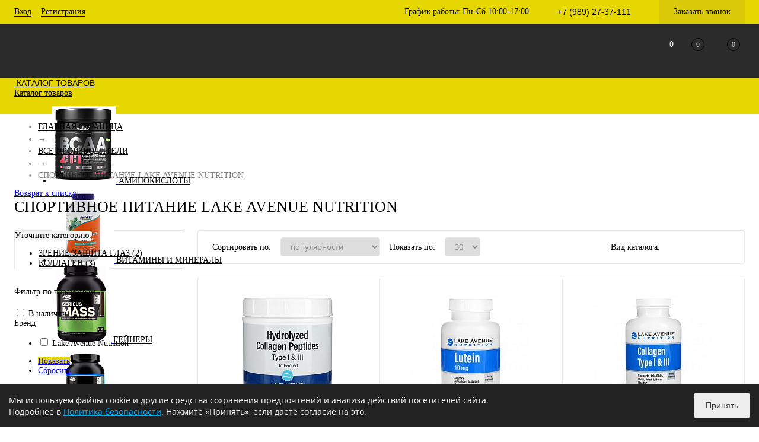

--- FILE ---
content_type: text/html; charset=UTF-8
request_url: https://kulturist1.ru/brands/lake-avenue-nutrition/
body_size: 30325
content:
<!DOCTYPE html>
<html lang="ru">
	<head>
		<meta charset="UTF-8">
		<META NAME="viewport" content="width=device-width, initial-scale=1.0">
		<link rel="shortcut icon" type="image/x-icon" href="/favicon.ico?v=1697481937" />
		<link rel="icon" type="image/svg+xml" href="/favicon.svg">
		<link rel="icon" type="image/png" href="/favicon.png">
		<meta http-equiv="X-UA-Compatible" content="IE=edge">
		<meta name="theme-color" content="#e7d700">
																																								<meta http-equiv="Content-Type" content="text/html; charset=UTF-8" />
<meta name="robots" content="index, follow" />
<meta name="keywords" content="Все производители" />
<meta name="description" content="Купить спортивное питание от компании «Lake Avenue Nutrition» с доставкой в Новороссийске по низким ценам в интернет-магазине спортивного питания и аксессуаров KULTURIST#1. Широкий выбор спортивного питания от бренда «Lake Avenue Nutrition»." />
<script>window.dataLayer = window.dataLayer || []; window.ymCCount = window.ymCCount || 0; if(typeof ymChecker != "function"){function ymChecker(callback){if(typeof ym == "undefined"){window.ymCCount = window.ymCCount + 1; if(window.ymCCount < 11){setTimeout(function(){ymChecker(callback);}, 500);}}else{callback();}}};window.fbqCCount = window.fbqCCount || 0; if(typeof fbqChecker != "function"){function fbqChecker(a, b){window.fbqCCount = window.fbqCCount + 1; try {fbq("track", a, b);}catch(err){if(window.fbqCCount < 11){setTimeout(function(){fbqChecker(a, b);}, 500);}}}};if (typeof gtag != "function") {function gtag(){dataLayer.push(arguments);}}; </script>


<link href="/bitrix/js/ui/design-tokens/dist/ui.design-tokens.css?170532213825728" type="text/css"  rel="stylesheet" />
<link href="/bitrix/js/ui/fonts/opensans/ui.font.opensans.css?16974819232555" type="text/css"  rel="stylesheet" />
<link href="/bitrix/js/main/popup/dist/main.popup.bundle.css?169748192229861" type="text/css"  rel="stylesheet" />
<link href="/bitrix/js/main/core/css/core_date.css?169748192210481" type="text/css"  rel="stylesheet" />
<link href="/local/templates/.default/components/bitrix/news/brands/style.css?16974819401915" type="text/css"  rel="stylesheet" />
<link href="/local/templates/.default/components/dresscode/cast.smart.filter/.default/style.css?169748194014799" type="text/css"  rel="stylesheet" />
<link href="/bitrix/templates/dresscodeV2/components/bitrix/system.pagenavigation/round/style.css?16974819372357" type="text/css"  rel="stylesheet" />
<link href="/bitrix/templates/dresscodeV2/components/dresscode/slider/middle/style.css?16974819371966" type="text/css"  rel="stylesheet" />
<link href="/bitrix/panel/main/popup.css?169748193722696" type="text/css"  data-template-style="true"  rel="stylesheet" />
<link href="/bitrix/templates/dresscodeV2/fonts/roboto/roboto.css?16974819372457" type="text/css"  data-template-style="true"  rel="stylesheet" />
<link href="/bitrix/templates/dresscodeV2/fonts/roboto/opensans.css?16974819371341" type="text/css"  data-template-style="true"  rel="stylesheet" />
<link href="/bitrix/templates/dresscodeV2/themes/custom/style.css?169748193744344" type="text/css"  data-template-style="true"  rel="stylesheet" />
<link href="/bitrix/templates/dresscodeV2/headers/header4/css/style.css?169748193712637" type="text/css"  data-template-style="true"  rel="stylesheet" />
<link href="/local/components/dresscode/sale.geo.positiion/templates/.default/style.css?169748194014130" type="text/css"  data-template-style="true"  rel="stylesheet" />
<link href="/bitrix/templates/dresscodeV2/components/bitrix/form.result.new/modal/style.css?169748193710978" type="text/css"  data-template-style="true"  rel="stylesheet" />
<link href="/bitrix/templates/dresscodeV2/components/bitrix/menu/topMenu3/style.css?1697481937628" type="text/css"  data-template-style="true"  rel="stylesheet" />
<link href="/bitrix/components/dresscode/search.line/templates/version3/style.css?16996272197682" type="text/css"  data-template-style="true"  rel="stylesheet" />
<link href="/local/components/dresscode/favorite.line/templates/version4/style.css?16974819401330" type="text/css"  data-template-style="true"  rel="stylesheet" />
<link href="/bitrix/components/dresscode/compare.line/templates/version4/style.css?16974819201255" type="text/css"  data-template-style="true"  rel="stylesheet" />
<link href="/bitrix/templates/dresscodeV2/components/bitrix/sale.basket.basket.line/topCart4/style.css?1697481937771" type="text/css"  data-template-style="true"  rel="stylesheet" />
<link href="/local/templates/.default/components/bitrix/menu/catalogMenu/style.css?16974819406516" type="text/css"  data-template-style="true"  rel="stylesheet" />
<link href="/local/templates/.default/components/bitrix/breadcrumb/.default/style.css?16974819401382" type="text/css"  data-template-style="true"  rel="stylesheet" />
<link href="/bitrix/components/dresscode/products.by.filter/templates/.default/style.css?16974819201220" type="text/css"  data-template-style="true"  rel="stylesheet" />
<link href="/local/components/dresscode/catalog.viewed.product/templates/.default/style.css?16974819401221" type="text/css"  data-template-style="true"  rel="stylesheet" />
<link href="/bitrix/templates/dresscodeV2/styles.css?174093673622844" type="text/css"  data-template-style="true"  rel="stylesheet" />
<link href="/bitrix/templates/dresscodeV2/template_styles.css?1701536617208969" type="text/css"  data-template-style="true"  rel="stylesheet" />
<script>if(!window.BX)window.BX={};if(!window.BX.message)window.BX.message=function(mess){if(typeof mess==='object'){for(let i in mess) {BX.message[i]=mess[i];} return true;}};</script>
<script>(window.BX||top.BX).message({'JS_CORE_LOADING':'Загрузка...','JS_CORE_NO_DATA':'- Нет данных -','JS_CORE_WINDOW_CLOSE':'Закрыть','JS_CORE_WINDOW_EXPAND':'Развернуть','JS_CORE_WINDOW_NARROW':'Свернуть в окно','JS_CORE_WINDOW_SAVE':'Сохранить','JS_CORE_WINDOW_CANCEL':'Отменить','JS_CORE_WINDOW_CONTINUE':'Продолжить','JS_CORE_H':'ч','JS_CORE_M':'м','JS_CORE_S':'с','JSADM_AI_HIDE_EXTRA':'Скрыть лишние','JSADM_AI_ALL_NOTIF':'Показать все','JSADM_AUTH_REQ':'Требуется авторизация!','JS_CORE_WINDOW_AUTH':'Войти','JS_CORE_IMAGE_FULL':'Полный размер'});</script>

<script src="/bitrix/js/main/core/core.js?1705322083489969"></script>

<script>BX.setJSList(['/bitrix/js/main/core/core_ajax.js','/bitrix/js/main/core/core_promise.js','/bitrix/js/main/polyfill/promise/js/promise.js','/bitrix/js/main/loadext/loadext.js','/bitrix/js/main/loadext/extension.js','/bitrix/js/main/polyfill/promise/js/promise.js','/bitrix/js/main/polyfill/find/js/find.js','/bitrix/js/main/polyfill/includes/js/includes.js','/bitrix/js/main/polyfill/matches/js/matches.js','/bitrix/js/ui/polyfill/closest/js/closest.js','/bitrix/js/main/polyfill/fill/main.polyfill.fill.js','/bitrix/js/main/polyfill/find/js/find.js','/bitrix/js/main/polyfill/matches/js/matches.js','/bitrix/js/main/polyfill/core/dist/polyfill.bundle.js','/bitrix/js/main/core/core.js','/bitrix/js/main/polyfill/intersectionobserver/js/intersectionobserver.js','/bitrix/js/main/lazyload/dist/lazyload.bundle.js','/bitrix/js/main/polyfill/core/dist/polyfill.bundle.js','/bitrix/js/main/parambag/dist/parambag.bundle.js']);
</script>
<script>(window.BX||top.BX).message({'pull_server_enabled':'N','pull_config_timestamp':'0','pull_guest_mode':'N','pull_guest_user_id':'0'});(window.BX||top.BX).message({'PULL_OLD_REVISION':'Для продолжения корректной работы с сайтом необходимо перезагрузить страницу.'});</script>
<script>(window.BX||top.BX).message({'JS_CORE_LOADING':'Загрузка...','JS_CORE_NO_DATA':'- Нет данных -','JS_CORE_WINDOW_CLOSE':'Закрыть','JS_CORE_WINDOW_EXPAND':'Развернуть','JS_CORE_WINDOW_NARROW':'Свернуть в окно','JS_CORE_WINDOW_SAVE':'Сохранить','JS_CORE_WINDOW_CANCEL':'Отменить','JS_CORE_WINDOW_CONTINUE':'Продолжить','JS_CORE_H':'ч','JS_CORE_M':'м','JS_CORE_S':'с','JSADM_AI_HIDE_EXTRA':'Скрыть лишние','JSADM_AI_ALL_NOTIF':'Показать все','JSADM_AUTH_REQ':'Требуется авторизация!','JS_CORE_WINDOW_AUTH':'Войти','JS_CORE_IMAGE_FULL':'Полный размер'});</script>
<script>(window.BX||top.BX).message({'AMPM_MODE':false});(window.BX||top.BX).message({'MONTH_1':'Январь','MONTH_2':'Февраль','MONTH_3':'Март','MONTH_4':'Апрель','MONTH_5':'Май','MONTH_6':'Июнь','MONTH_7':'Июль','MONTH_8':'Август','MONTH_9':'Сентябрь','MONTH_10':'Октябрь','MONTH_11':'Ноябрь','MONTH_12':'Декабрь','MONTH_1_S':'января','MONTH_2_S':'февраля','MONTH_3_S':'марта','MONTH_4_S':'апреля','MONTH_5_S':'мая','MONTH_6_S':'июня','MONTH_7_S':'июля','MONTH_8_S':'августа','MONTH_9_S':'сентября','MONTH_10_S':'октября','MONTH_11_S':'ноября','MONTH_12_S':'декабря','MON_1':'янв','MON_2':'фев','MON_3':'мар','MON_4':'апр','MON_5':'мая','MON_6':'июн','MON_7':'июл','MON_8':'авг','MON_9':'сен','MON_10':'окт','MON_11':'ноя','MON_12':'дек','DAY_OF_WEEK_0':'Воскресенье','DAY_OF_WEEK_1':'Понедельник','DAY_OF_WEEK_2':'Вторник','DAY_OF_WEEK_3':'Среда','DAY_OF_WEEK_4':'Четверг','DAY_OF_WEEK_5':'Пятница','DAY_OF_WEEK_6':'Суббота','DOW_0':'Вс','DOW_1':'Пн','DOW_2':'Вт','DOW_3':'Ср','DOW_4':'Чт','DOW_5':'Пт','DOW_6':'Сб','FD_SECOND_AGO_0':'#VALUE# секунд назад','FD_SECOND_AGO_1':'#VALUE# секунду назад','FD_SECOND_AGO_10_20':'#VALUE# секунд назад','FD_SECOND_AGO_MOD_1':'#VALUE# секунду назад','FD_SECOND_AGO_MOD_2_4':'#VALUE# секунды назад','FD_SECOND_AGO_MOD_OTHER':'#VALUE# секунд назад','FD_SECOND_DIFF_0':'#VALUE# секунд','FD_SECOND_DIFF_1':'#VALUE# секунда','FD_SECOND_DIFF_10_20':'#VALUE# секунд','FD_SECOND_DIFF_MOD_1':'#VALUE# секунда','FD_SECOND_DIFF_MOD_2_4':'#VALUE# секунды','FD_SECOND_DIFF_MOD_OTHER':'#VALUE# секунд','FD_SECOND_SHORT':'#VALUE#с','FD_MINUTE_AGO_0':'#VALUE# минут назад','FD_MINUTE_AGO_1':'#VALUE# минуту назад','FD_MINUTE_AGO_10_20':'#VALUE# минут назад','FD_MINUTE_AGO_MOD_1':'#VALUE# минуту назад','FD_MINUTE_AGO_MOD_2_4':'#VALUE# минуты назад','FD_MINUTE_AGO_MOD_OTHER':'#VALUE# минут назад','FD_MINUTE_DIFF_0':'#VALUE# минут','FD_MINUTE_DIFF_1':'#VALUE# минута','FD_MINUTE_DIFF_10_20':'#VALUE# минут','FD_MINUTE_DIFF_MOD_1':'#VALUE# минута','FD_MINUTE_DIFF_MOD_2_4':'#VALUE# минуты','FD_MINUTE_DIFF_MOD_OTHER':'#VALUE# минут','FD_MINUTE_0':'#VALUE# минут','FD_MINUTE_1':'#VALUE# минуту','FD_MINUTE_10_20':'#VALUE# минут','FD_MINUTE_MOD_1':'#VALUE# минуту','FD_MINUTE_MOD_2_4':'#VALUE# минуты','FD_MINUTE_MOD_OTHER':'#VALUE# минут','FD_MINUTE_SHORT':'#VALUE#мин','FD_HOUR_AGO_0':'#VALUE# часов назад','FD_HOUR_AGO_1':'#VALUE# час назад','FD_HOUR_AGO_10_20':'#VALUE# часов назад','FD_HOUR_AGO_MOD_1':'#VALUE# час назад','FD_HOUR_AGO_MOD_2_4':'#VALUE# часа назад','FD_HOUR_AGO_MOD_OTHER':'#VALUE# часов назад','FD_HOUR_DIFF_0':'#VALUE# часов','FD_HOUR_DIFF_1':'#VALUE# час','FD_HOUR_DIFF_10_20':'#VALUE# часов','FD_HOUR_DIFF_MOD_1':'#VALUE# час','FD_HOUR_DIFF_MOD_2_4':'#VALUE# часа','FD_HOUR_DIFF_MOD_OTHER':'#VALUE# часов','FD_HOUR_SHORT':'#VALUE#ч','FD_YESTERDAY':'вчера','FD_TODAY':'сегодня','FD_TOMORROW':'завтра','FD_DAY_AGO_0':'#VALUE# дней назад','FD_DAY_AGO_1':'#VALUE# день назад','FD_DAY_AGO_10_20':'#VALUE# дней назад','FD_DAY_AGO_MOD_1':'#VALUE# день назад','FD_DAY_AGO_MOD_2_4':'#VALUE# дня назад','FD_DAY_AGO_MOD_OTHER':'#VALUE# дней назад','FD_DAY_DIFF_0':'#VALUE# дней','FD_DAY_DIFF_1':'#VALUE# день','FD_DAY_DIFF_10_20':'#VALUE# дней','FD_DAY_DIFF_MOD_1':'#VALUE# день','FD_DAY_DIFF_MOD_2_4':'#VALUE# дня','FD_DAY_DIFF_MOD_OTHER':'#VALUE# дней','FD_DAY_AT_TIME':'#DAY# в #TIME#','FD_DAY_SHORT':'#VALUE#д','FD_MONTH_AGO_0':'#VALUE# месяцев назад','FD_MONTH_AGO_1':'#VALUE# месяц назад','FD_MONTH_AGO_10_20':'#VALUE# месяцев назад','FD_MONTH_AGO_MOD_1':'#VALUE# месяц назад','FD_MONTH_AGO_MOD_2_4':'#VALUE# месяца назад','FD_MONTH_AGO_MOD_OTHER':'#VALUE# месяцев назад','FD_MONTH_DIFF_0':'#VALUE# месяцев','FD_MONTH_DIFF_1':'#VALUE# месяц','FD_MONTH_DIFF_10_20':'#VALUE# месяцев','FD_MONTH_DIFF_MOD_1':'#VALUE# месяц','FD_MONTH_DIFF_MOD_2_4':'#VALUE# месяца','FD_MONTH_DIFF_MOD_OTHER':'#VALUE# месяцев','FD_MONTH_SHORT':'#VALUE#мес','FD_YEARS_AGO_0':'#VALUE# лет назад','FD_YEARS_AGO_1':'#VALUE# год назад','FD_YEARS_AGO_10_20':'#VALUE# лет назад','FD_YEARS_AGO_MOD_1':'#VALUE# год назад','FD_YEARS_AGO_MOD_2_4':'#VALUE# года назад','FD_YEARS_AGO_MOD_OTHER':'#VALUE# лет назад','FD_YEARS_DIFF_0':'#VALUE# лет','FD_YEARS_DIFF_1':'#VALUE# год','FD_YEARS_DIFF_10_20':'#VALUE# лет','FD_YEARS_DIFF_MOD_1':'#VALUE# год','FD_YEARS_DIFF_MOD_2_4':'#VALUE# года','FD_YEARS_DIFF_MOD_OTHER':'#VALUE# лет','FD_YEARS_SHORT_0':'#VALUE#л','FD_YEARS_SHORT_1':'#VALUE#г','FD_YEARS_SHORT_10_20':'#VALUE#л','FD_YEARS_SHORT_MOD_1':'#VALUE#г','FD_YEARS_SHORT_MOD_2_4':'#VALUE#г','FD_YEARS_SHORT_MOD_OTHER':'#VALUE#л','CAL_BUTTON':'Выбрать','CAL_TIME_SET':'Установить время','CAL_TIME':'Время','FD_LAST_SEEN_TOMORROW':'завтра в #TIME#','FD_LAST_SEEN_NOW':'только что','FD_LAST_SEEN_TODAY':'сегодня в #TIME#','FD_LAST_SEEN_YESTERDAY':'вчера в #TIME#','FD_LAST_SEEN_MORE_YEAR':'более года назад'});</script>
<script type="extension/settings" data-extension="main.date">{"formats":{"FORMAT_DATE":"DD.MM.YYYY","FORMAT_DATETIME":"DD.MM.YYYY HH:MI:SS","SHORT_DATE_FORMAT":"d.m.Y","MEDIUM_DATE_FORMAT":"j M Y","LONG_DATE_FORMAT":"j F Y","DAY_MONTH_FORMAT":"j F","DAY_SHORT_MONTH_FORMAT":"j M","SHORT_DAY_OF_WEEK_MONTH_FORMAT":"D, j F","SHORT_DAY_OF_WEEK_SHORT_MONTH_FORMAT":"D, j M","DAY_OF_WEEK_MONTH_FORMAT":"l, j F","FULL_DATE_FORMAT":"l, j F Y","SHORT_TIME_FORMAT":"H:i","LONG_TIME_FORMAT":"H:i:s"}}</script>
<script>(window.BX||top.BX).message({'WEEK_START':'1'});</script>
<script>(window.BX||top.BX).message({'LANGUAGE_ID':'ru','FORMAT_DATE':'DD.MM.YYYY','FORMAT_DATETIME':'DD.MM.YYYY HH:MI:SS','COOKIE_PREFIX':'BITRIX_KULTURIST1','SERVER_TZ_OFFSET':'10800','UTF_MODE':'Y','SITE_ID':'s1','SITE_DIR':'/','USER_ID':'','SERVER_TIME':'1768857969','USER_TZ_OFFSET':'0','USER_TZ_AUTO':'Y','bitrix_sessid':'ff68b87373afbd7915f3ae6bc1e6eb6f'});</script>


<script src="/bitrix/js/pull/protobuf/protobuf.js?1697481923274055"></script>
<script src="/bitrix/js/pull/protobuf/model.js?169748192370928"></script>
<script src="/bitrix/js/rest/client/rest.client.js?169748192317414"></script>
<script src="/bitrix/js/pull/client/pull.client.js?170532211783427"></script>
<script src="/bitrix/js/main/core/core_fx.js?169748192216888"></script>
<script src="/bitrix/js/main/pageobject/pageobject.js?1697481922864"></script>
<script src="/bitrix/js/main/core/core_window.js?170532208398766"></script>
<script src="/bitrix/js/main/popup/dist/main.popup.bundle.js?1705322085116869"></script>
<script src="/bitrix/js/main/date/main.date.js?169748192247122"></script>
<script src="/bitrix/js/main/core/core_date.js?169748192236080"></script>
<script src="/bitrix/js/arturgolubev.ecommerce/script_v2.js?1697481921897"></script>
<script>
					(function () {
						"use strict";

						var counter = function ()
						{
							var cookie = (function (name) {
								var parts = ("; " + document.cookie).split("; " + name + "=");
								if (parts.length == 2) {
									try {return JSON.parse(decodeURIComponent(parts.pop().split(";").shift()));}
									catch (e) {}
								}
							})("BITRIX_CONVERSION_CONTEXT_s1");

							if (cookie && cookie.EXPIRE >= BX.message("SERVER_TIME"))
								return;

							var request = new XMLHttpRequest();
							request.open("POST", "/bitrix/tools/conversion/ajax_counter.php", true);
							request.setRequestHeader("Content-type", "application/x-www-form-urlencoded");
							request.send(
								"SITE_ID="+encodeURIComponent("s1")+
								"&sessid="+encodeURIComponent(BX.bitrix_sessid())+
								"&HTTP_REFERER="+encodeURIComponent(document.referrer)
							);
						};

						if (window.frameRequestStart === true)
							BX.addCustomEvent("onFrameDataReceived", counter);
						else
							BX.ready(counter);
					})();
				</script>
<!-- Yandex.Metrika counter --> <script data-skip-moving="true">    (function(m,e,t,r,i,k,a){m[i]=m[i]||function(){(m[i].a=m[i].a||[]).push(arguments)};    m[i].l=1*new Date();    for (var j = 0; j < document.scripts.length; j++) {if (document.scripts[j].src === r) { return; }}    k=e.createElement(t),a=e.getElementsByTagName(t)[0],k.async=1,k.src=r,a.parentNode.insertBefore(k,a)})    (window, document, "script", "https://mc.yandex.ru/metrika/tag.js", "ym");     ym(45418476, "init", {         clickmap:true,         trackLinks:true,         accurateTrackBounce:true,         webvisor:true,         ecommerce:"dataLayer"    }); </script> <noscript><div><img src="https://mc.yandex.ru/watch/45418476" style="position:absolute; left:-9999px;" alt="" /></div></noscript> <!-- /Yandex.Metrika counter -->



<script src="/bitrix/templates/dresscodeV2/js/jquery-1.11.0.min.js?169748193796381"></script>
<script src="/bitrix/templates/dresscodeV2/js/jquery.easing.1.3.js?16974819374579"></script>
<script src="/bitrix/templates/dresscodeV2/js/jquery.cookie.js?16974819373140"></script>
<script src="/bitrix/templates/dresscodeV2/js/rangeSlider.js?16974819374276"></script>
<script src="/bitrix/templates/dresscodeV2/js/maskedinput.js?169748193710826"></script>
<script src="/bitrix/templates/dresscodeV2/js/system.js?170513970568104"></script>
<script src="/bitrix/templates/dresscodeV2/js/topMenu.js?16974819372693"></script>
<script src="/bitrix/templates/dresscodeV2/js/topSearch.js?16974819371157"></script>
<script src="/bitrix/templates/dresscodeV2/js/dwCarousel.js?16974819378380"></script>
<script src="/bitrix/templates/dresscodeV2/js/dwSlider.js?169748193711767"></script>
<script src="/bitrix/templates/dresscodeV2/js/dwTimer.js?16974819372106"></script>
<script src="/bitrix/templates/dresscodeV2/js/dwZoomer.js?16974819372421"></script>
<script src="/local/components/dresscode/sale.geo.positiion/templates/.default/script.js?16974819409232"></script>
<script src="/bitrix/templates/dresscodeV2/components/bitrix/form.result.new/modal/script.js?16974819375035"></script>
<script src="/bitrix/templates/dresscodeV2/components/bitrix/menu/topMenu3/script.js?16974819372492"></script>
<script src="/bitrix/components/dresscode/search.line/templates/version3/script.js?16974819203095"></script>
<script src="/local/templates/.default/components/bitrix/menu/catalogMenu/script.js?16974819403955"></script>
<script src="/bitrix/components/dresscode/catalog.product.subscribe.online/templates/.default/script.js?16974819201245"></script>
<script src="/local/templates/.default/components/bitrix/news/brands/script.js?16974819401173"></script>
<script src="/local/templates/.default/components/dresscode/cast.smart.filter/.default/script.js?169748194025503"></script>
<script src="/bitrix/templates/dresscodeV2/components/dresscode/slider/middle/js/init.js?1697481937183"></script>

		<!-- Google Tag Manager
<script>(function(w,d,s,l,i){w[l]=w[l]||[];w[l].push({'gtm.start':
new Date().getTime(),event:'gtm.js'});var f=d.getElementsByTagName(s)[0],
j=d.createElement(s),dl=l!='dataLayer'?'&l='+l:'';j.async=true;j.src=
'https://www.googletagmanager.com/gtm.js?id='+i+dl;f.parentNode.insertBefore(j,f);
})(window,document,'script','dataLayer','GTM-TRK5G6M');</script>
End Google Tag Manager -->
		<meta name="yandex-verification" content="dbe0ccedea8d0515" />
		<meta name="yandex-verification" content="034aa042a04d716b" />
		<meta name="yandex-verification" content="a6e583065650a16f" />
		<title>Спортивное питание Lake Avenue Nutrition — купить в Новороссийске недорого в интернет-магазине спортивного питания KULTURIST#1</title>
	</head>
<body class="loading ">
	<!-- Google Tag Manager (noscript)
<noscript><iframe src="https://www.googletagmanager.com/ns.html?id=GTM-TRK5G6M"
height="0" width="0" style="display:none;visibility:hidden"></iframe></noscript>
 End Google Tag Manager (noscript) -->
	<div id="panel">
			</div>
	<div id="foundation" class="slider_middle">
		<div id="headerLine" class="color_theme">
	<div class="limiter">
		<div class="headerLineContainer">
			<div class="headerLineColumn">
				<div id="topAuth">
					<ul>
							<li class="top-auth-login"><a href="/auth/?backurl=/brands/lake-avenue-nutrition/">Вход</a></li>
	<li class="top-auth-register"><a href="/auth/?register=yes&amp;backurl=/brands/lake-avenue-nutrition/">Регистрация</a></li>
					</ul>
				</div>
				<div id="geoPosition">
					<ul>
						<!--'start_frame_cache_1Kz6Lg'--><!--'end_frame_cache_1Kz6Lg'-->					</ul>
				</div>
			</div>
			<div class="headerLineColumn">
				<div class="headerLineTools">
					<span class="heading">График работы: Пн-Сб 10:00-17:00</span>					
					<span class="heading">+7 (989) 27-37-111</span><a href="#" class="openWebFormModal link callBack" data-id="2">Заказать звонок</a>
<div class="webformModal" id="webFormDwModal_2">
	<div class="webformModalHideScrollBar">
		<div class="webformModalcn100">
			<div class="webformModalContainer">
				<div class="webFormDwModal" data-id="2">
																					<form name="DW_CALLBACK_FORM" action="/brands/lake-avenue-nutrition/" method="POST" enctype="multipart/form-data"><input type="hidden" name="sessid" id="sessid_5" value="ff68b87373afbd7915f3ae6bc1e6eb6f" /><input type="hidden" name="WEB_FORM_ID" value="2" />																					<div class="webFormModalHeading">Заказать звонок<a href="#" class="webFormModalHeadingExit"></a></div>
																					<p class="webFormDescription">Оставьте Ваше сообщение и контактные данные и наши специалисты свяжутся с Вами в ближайшее рабочее время для решения Вашего вопроса.</p>
																			<div class="webFormItems">
																											<div class="webFormItem" id="WEB_FORM_ITEM_TELEPHONE">
											<div class="webFormItemCaption">
																																						<img src="/upload/form/d6e/d6e654baa131060ea0df058043203661.png" class="webFormItemImage" alt="Ваш телефон">
																								<div class="webFormItemLabel">Ваш телефон<span class="webFormItemRequired">*</span></div>
											</div>
											<div class="webFormItemError"></div>
											<div class="webFormItemField" data-required="Y">
																									<input type="text"  class="inputtext"  name="form_text_6" value="" size="40">																							</div>
										</div>
																																				<div class="webFormItem" id="WEB_FORM_ITEM_NAME">
											<div class="webFormItemCaption">
																																						<img src="/upload/form/6c8/6c8370a5868397dba5be8e44801d2e86.png" class="webFormItemImage" alt="Ваше имя">
																								<div class="webFormItemLabel">Ваше имя</div>
											</div>
											<div class="webFormItemError"></div>
											<div class="webFormItemField">
																									<input type="text"  class="inputtext"  name="form_text_7" value="" size="40">																							</div>
										</div>
																									<div class="personalInfo">
									<div class="webFormItem">
										<div class="webFormItemError"></div>
										<div class="webFormItemField" data-required="Y">
											<input type="checkbox" class="personalInfoField" name="personalInfo" value="Y"><label class="label-for" data-for="personalInfoField">Я согласен на <a href="/personal-info/" class="pilink">обработку персональных данных.</a><span class="webFormItemRequired">*</span></label>
										</div>
									</div>
								</div>
															</div>
												<div class="webFormError"></div>
						<div class="webFormTools">
							<div class="tb">
								<div class="tc">
									<input  type="submit" name="web_form_submit" value="Отправить" class="sendWebFormDw" />
									<input type="hidden" name="web_form_apply" value="Y" />
								</div>
								<div class="tc"><input type="reset" value="Сбросить" /></div>
							</div>
							<p><span class="form-required starrequired">*</span> - Поля, обязательные для заполнения</p>
						</div>
						</form>									</div>
			</div>
		</div>
	</div>
</div>
<div class="webFormMessage" id="webFormMessage_2">
	<div class="webFormMessageContainer">
		<div class="webFormMessageMiddle">
			<div class="webFormMessageHeading">Сообщение отправлено</div>
			<div class="webFormMessageDescription">Ваше сообщение успешно отправлено. В ближайшее время с Вами свяжется наш специалист</div>
			<a href="#" class="webFormMessageExit">Закрыть окно</a>
		</div>
	</div>
</div>
<script>
	var webFormAjaxDir = "/bitrix/templates/dresscodeV2/components/bitrix/form.result.new/modal/ajax.php";
	var webFormSiteId = "s1";
</script>				</div>
			</div>
		</div>
	</div>
</div>
<div id="subHeader4" class="color_black">
	<div class="limiter">
		<div class="subTable">
			<div class="subTableColumn">
				<div id="logo">
						<a href="/"><img src="/bitrix/templates/dresscodeV2/images/logo.svg" alt=""></a>
				</div>
			</div>
			<div class="subTableColumn subMenuColumn">
						<ul id="subMenu">
									<li><a href="/about/">О магазине</a></li>
												<li><a href="/catalog/">Каталог</a></li>
												<li><a class="selected">Бренды</a></li>
												<li><a href="/how-choose/">Как купить</a></li>
												<li><a href="/delivery-payment/">Доставка и оплата</a></li>
												<li><a href="/contacts/">Контакты</a></li>
						</ul>
			</div>
			<div class="subTableColumn">
				<div class="toolsContainer">
					<div id="topSearchLine">
						<a href="#" class="openTopSearch" id="openSearch"></a>
<div id="topSearch3">
	<div class="limiter">
		<form action="/search/" method="GET" id="topSearchForm">
			<div class="searchContainerInner">
				<div class="searchContainer">
					<div class="searchColumn">
						<input type="text" name="q" value="" autocomplete="off" placeholder="Поиск по каталогу магазина" id="searchQuery">
						<a href="#" id="topSeachCloseForm">Закрыть окно</a>
					</div>
					<div class="searchColumn">
						<input type="submit" name="send" value="Y" id="goSearch">
						<input type="hidden" name="r" value="Y">
					</div>
				</div>
			</div>
		</form>
	</div>
</div>
<div id="searchResult"></div>
<div id="searchOverlap"></div>
<script>
	var searchAjaxPath = "/bitrix/components/dresscode/search.line/ajax.php";
	var searchProductParams = '{"COMPONENT_TEMPLATE":"version3","IBLOCK_TYPE":"catalog","IBLOCK_ID":"19","CACHE_TYPE":"A","CACHE_TIME":"3600000","PRICE_CODE":["BASE"],"CONVERT_CURRENCY":"Y","CURRENCY_ID":"RUB","PROPERTY_CODE":["OFFERS","ATT_BRAND","COLOR","ZOOM2","BATTERY_LIFE","SWITCH","GRAF_PROC","LENGTH_OF_CORD","DISPLAY","LOADING_LAUNDRY","FULL_HD_VIDEO_RECORD","INTERFACE","COMPRESSORS","Number_of_Outlets","MAX_RESOLUTION_VIDEO","MAX_BUS_FREQUENCY","MAX_RESOLUTION","FREEZER","POWER_SUB","POWER","HARD_DRIVE_SPACE","MEMORY","OS","ZOOM","PAPER_FEED","SUPPORTED_STANDARTS","VIDEO_FORMAT","SUPPORT_2SIM","MP3","ETHERNET_PORTS","MATRIX","CAMERA","PHOTOSENSITIVITY","DEFROST","SPEED_WIFI","SPIN_SPEED","PRINT_SPEED","SOCKET","IMAGE_STABILIZER","GSM","SIM","TYPE","MEMORY_CARD","TYPE_BODY","TYPE_MOUSE","TYPE_PRINT","CONNECTION","TYPE_OF_CONTROL","TYPE_DISPLAY","TYPE2","REFRESH_RATE","RANGE","AMOUNT_MEMORY","MEMORY_CAPACITY","VIDEO_BRAND","DIAGONAL","RESOLUTION","TOUCH","CORES","LINE_PROC","PROCESSOR","CLOCK_SPEED","TYPE_PROCESSOR","PROCESSOR_SPEED","HARD_DRIVE","HARD_DRIVE_TYPE","Number_of_memory_slots","MAXIMUM_MEMORY_FREQUENCY","TYPE_MEMORY","BLUETOOTH","FM","GPS","HDMI","SMART_TV","USB","WIFI","FLASH","ROTARY_DISPLAY","SUPPORT_3D","SUPPORT_3G","WITH_COOLER","FINGERPRINT","COLLECTION","TOTAL_OUTPUT_POWER","VID_ZASTECHKI","VID_SUMKI","PROFILE","VYSOTA_RUCHEK","GAS_CONTROL","WARRANTY","GRILL","MORE_PROPERTIES","GENRE","OTSEKOV","CONVECTION","INTAKE_POWER","NAZNAZHENIE","BULK","PODKLADKA","SURFACE_COATING","brand_tyres","SEASON","SEASONOST","DUST_COLLECTION","REF","COUNTRY_BRAND","DRYING","REMOVABLE_TOP_COVER","CONTROL","FINE_FILTER","FORM_FAKTOR","SKU_COLOR","CML2_ARTICLE","DELIVERY","PICKUP","USER_ID","BLOG_POST_ID","VIDEO","BLOG_COMMENTS_CNT","VOTE_COUNT","SHOW_MENU","SIMILAR_PRODUCT","RATING","RELATED_PRODUCT","VOTE_SUM",""],"HIDE_NOT_AVAILABLE":"N","HIDE_MEASURES":"N","~COMPONENT_TEMPLATE":"version3","~IBLOCK_TYPE":"catalog","~IBLOCK_ID":"19","~CACHE_TYPE":"A","~CACHE_TIME":"3600000","~PRICE_CODE":["BASE"],"~CONVERT_CURRENCY":"Y","~CURRENCY_ID":"RUB","~PROPERTY_CODE":["OFFERS","ATT_BRAND","COLOR","ZOOM2","BATTERY_LIFE","SWITCH","GRAF_PROC","LENGTH_OF_CORD","DISPLAY","LOADING_LAUNDRY","FULL_HD_VIDEO_RECORD","INTERFACE","COMPRESSORS","Number_of_Outlets","MAX_RESOLUTION_VIDEO","MAX_BUS_FREQUENCY","MAX_RESOLUTION","FREEZER","POWER_SUB","POWER","HARD_DRIVE_SPACE","MEMORY","OS","ZOOM","PAPER_FEED","SUPPORTED_STANDARTS","VIDEO_FORMAT","SUPPORT_2SIM","MP3","ETHERNET_PORTS","MATRIX","CAMERA","PHOTOSENSITIVITY","DEFROST","SPEED_WIFI","SPIN_SPEED","PRINT_SPEED","SOCKET","IMAGE_STABILIZER","GSM","SIM","TYPE","MEMORY_CARD","TYPE_BODY","TYPE_MOUSE","TYPE_PRINT","CONNECTION","TYPE_OF_CONTROL","TYPE_DISPLAY","TYPE2","REFRESH_RATE","RANGE","AMOUNT_MEMORY","MEMORY_CAPACITY","VIDEO_BRAND","DIAGONAL","RESOLUTION","TOUCH","CORES","LINE_PROC","PROCESSOR","CLOCK_SPEED","TYPE_PROCESSOR","PROCESSOR_SPEED","HARD_DRIVE","HARD_DRIVE_TYPE","Number_of_memory_slots","MAXIMUM_MEMORY_FREQUENCY","TYPE_MEMORY","BLUETOOTH","FM","GPS","HDMI","SMART_TV","USB","WIFI","FLASH","ROTARY_DISPLAY","SUPPORT_3D","SUPPORT_3G","WITH_COOLER","FINGERPRINT","COLLECTION","TOTAL_OUTPUT_POWER","VID_ZASTECHKI","VID_SUMKI","PROFILE","VYSOTA_RUCHEK","GAS_CONTROL","WARRANTY","GRILL","MORE_PROPERTIES","GENRE","OTSEKOV","CONVECTION","INTAKE_POWER","NAZNAZHENIE","BULK","PODKLADKA","SURFACE_COATING","brand_tyres","SEASON","SEASONOST","DUST_COLLECTION","REF","COUNTRY_BRAND","DRYING","REMOVABLE_TOP_COVER","CONTROL","FINE_FILTER","FORM_FAKTOR","SKU_COLOR","CML2_ARTICLE","DELIVERY","PICKUP","USER_ID","BLOG_POST_ID","VIDEO","BLOG_COMMENTS_CNT","VOTE_COUNT","SHOW_MENU","SIMILAR_PRODUCT","RATING","RELATED_PRODUCT","VOTE_SUM",""],"~HIDE_NOT_AVAILABLE":"N","~HIDE_MEASURES":"N","LAZY_LOAD_PICTURES":"N"}';
</script>
					</div>
					<div class="topWishlist">
						<div id="flushTopwishlist">
							<!--'start_frame_cache_zkASNO'--><a class="text">
	<span class="icon"></span>
	<span class="value">0</span>
</a>

<script>
	window.wishListTemplate = "version4";
</script>

<!--'end_frame_cache_zkASNO'-->						</div>
					</div>
					<div class="topCompare">
						<div id="flushTopCompare">
							<!--'start_frame_cache_yqTuxz'-->
<a class="text">
	<span class="icon"></span>
	<span class="value">0</span>
</a>

<script>
	window.compareTemplate = "version4";
</script>

<!--'end_frame_cache_yqTuxz'-->						</div>
					</div>
					<div class="cart">
						<div id="flushTopCart">
							<!--'start_frame_cache_FKauiI'-->	<a class="countLink">
		<span class="count">0</span>
	</a>
<script>
	window.topCartTemplate = "topCart4";
</script>
<!--'end_frame_cache_FKauiI'-->						</div>
					</div>
				</div>
			</div>
		</div>
	</div>
</div>
<div class="menuContainerColor color_theme">
			<div id="mainMenuStaticContainer">
			<div id="mainMenuContainer" class="auto-fixed">
				<div class="limiter">
					<a href="/catalog/" class="minCatalogButton" id="catalogSlideButton">
						<img src="/bitrix/templates/dresscodeV2/components/bitrix/menu/catalogMenu/images/menu-icon-black.png" alt=""> Каталог товаров 
					</a>
											<div id="menuCatalogSection">
							<div class="menuSection">
								<a href="/catalog/" class="catalogButton"><span class="catalogButtonImage"></span>Каталог товаров <span class="sectionMenuArrow"></span></a>
								<div class="drop">
									<div class="limiter">
										<ul class="menuSectionList">
																							<li class="sectionColumn">
													<div class="container">
																													<a href="/catalog/aminokisloty/" class="picture">
																<img src="/upload/resize_cache/iblock/871/200_130_1/871178faae3931b824d79a97dbc8e6eb.jpg" alt="Аминокислоты">
															</a>
																												<a href="/catalog/aminokisloty/" class="menuLink">
															Аминокислоты														</a>
													</div>
												</li>
																							<li class="sectionColumn">
													<div class="container">
																													<a href="/catalog/vitaminy_i_mineraly/" class="picture">
																<img src="/upload/resize_cache/iblock/7c0/200_130_1/7c0b738c30212f498d352cf41aa641eb.png" alt="Витамины и минералы">
															</a>
																												<a href="/catalog/vitaminy_i_mineraly/" class="menuLink">
															Витамины и минералы														</a>
													</div>
												</li>
																							<li class="sectionColumn">
													<div class="container">
																													<a href="/catalog/geynery/" class="picture">
																<img src="/upload/resize_cache/iblock/7e0/200_130_1/7e0ee558ec8c948b159de8e350966bc2.jpg" alt="Гейнеры">
															</a>
																												<a href="/catalog/geynery/" class="menuLink">
															Гейнеры														</a>
													</div>
												</li>
																							<li class="sectionColumn">
													<div class="container">
																													<a href="/catalog/proteiny/" class="picture">
																<img src="/upload/resize_cache/iblock/4d3/200_130_1/4d36d979c901ce11f6b91e374ec67ef2.jpg" alt="Протеины">
															</a>
																												<a href="/catalog/proteiny/" class="menuLink">
															Протеины														</a>
													</div>
												</li>
																							<li class="sectionColumn">
													<div class="container">
																													<a href="/catalog/l_karnitin/" class="picture">
																<img src="/upload/resize_cache/iblock/28d/200_130_1/28d4f345157dc5ae1f03620ecbac9a22.jpg" alt="L-карнитин">
															</a>
																												<a href="/catalog/l_karnitin/" class="menuLink">
															L-карнитин														</a>
													</div>
												</li>
																							<li class="sectionColumn">
													<div class="container">
																													<a href="/catalog/anabolicheskie_kompleksy_povyshenie_testosterona/" class="picture">
																<img src="/upload/resize_cache/iblock/a36/200_130_1/a36955b39a7af4da79a4ae50f42d80c2.jpg" alt="Анаболические комплексы(повышение тестостерона)">
															</a>
																												<a href="/catalog/anabolicheskie_kompleksy_povyshenie_testosterona/" class="menuLink">
															Анаболические комплексы(повышение тестостерона)														</a>
													</div>
												</li>
																							<li class="sectionColumn">
													<div class="container">
																													<a href="/catalog/aksessuary/" class="picture">
																<img src="/upload/resize_cache/iblock/5ed/200_130_1/5ed805c47323320a8be8634fd47e13dc.jpg" alt="Аксессуары">
															</a>
																												<a href="/catalog/aksessuary/" class="menuLink">
															Аксессуары														</a>
													</div>
												</li>
																							<li class="sectionColumn">
													<div class="container">
																													<a href="/catalog/dobavki_dlya_sustavov_i_svyazok_khondroprotektory/" class="picture">
																<img src="/upload/resize_cache/iblock/8fb/200_130_1/8fba2c2d9034647f7ef9b8335ce46f24.jpg" alt="Добавки для суставов и связок (хондропротекторы)">
															</a>
																												<a href="/catalog/dobavki_dlya_sustavov_i_svyazok_khondroprotektory/" class="menuLink">
															Добавки для суставов и связок (хондропротекторы)														</a>
													</div>
												</li>
																							<li class="sectionColumn">
													<div class="container">
																													<a href="/catalog/dieticheskoe_pitanie/" class="picture">
																<img src="/upload/resize_cache/iblock/418/200_130_1/418bc7cbf79d4fd20b3725b55b2732d0.jpg" alt="Диетическое питание">
															</a>
																												<a href="/catalog/dieticheskoe_pitanie/" class="menuLink">
															Диетическое питание														</a>
													</div>
												</li>
																							<li class="sectionColumn">
													<div class="container">
																													<a href="/catalog/zhiroszhigateli/" class="picture">
																<img src="/upload/resize_cache/iblock/6d7/200_130_1/6d72e5a61034eecc5aaa9017fc8bef02.jpg" alt="Жиросжигатели">
															</a>
																												<a href="/catalog/zhiroszhigateli/" class="menuLink">
															Жиросжигатели														</a>
													</div>
												</li>
																							<li class="sectionColumn">
													<div class="container">
																													<a href="/catalog/zma_zma/" class="picture">
																<img src="/upload/resize_cache/iblock/a48/200_130_1/a489b28f726de9c6052c26056932c4ce.png" alt="Зма (zma)">
															</a>
																												<a href="/catalog/zma_zma/" class="menuLink">
															Зма (zma)														</a>
													</div>
												</li>
																							<li class="sectionColumn">
													<div class="container">
																													<a href="/catalog/aktivnoe_dolgoletie/" class="picture">
																<img src="/upload/resize_cache/iblock/d34/200_130_1/d34131e17481d3dad415713a8ed5e260.jpg" alt="Здоровье и долголетие">
															</a>
																												<a href="/catalog/aktivnoe_dolgoletie/" class="menuLink">
															Здоровье и долголетие														</a>
													</div>
												</li>
																							<li class="sectionColumn">
													<div class="container">
																													<a href="/catalog/kreatin/" class="picture">
																<img src="/upload/resize_cache/iblock/7ab/200_130_1/7ab6ea96e77bc55d601f2388d645cf22.jpg" alt="Креатин">
															</a>
																												<a href="/catalog/kreatin/" class="menuLink">
															Креатин														</a>
													</div>
												</li>
																							<li class="sectionColumn">
													<div class="container">
																												<a href="/catalog/keto/" class="menuLink">
															Keto														</a>
													</div>
												</li>
																							<li class="sectionColumn">
													<div class="container">
																													<a href="/catalog/odezhda/" class="picture">
																<img src="/upload/resize_cache/iblock/bbf/200_130_1/bbfef3b71ee964c6b72a77cb2a2f6b01.jpg" alt="Одежда для тренировок">
															</a>
																												<a href="/catalog/odezhda/" class="menuLink">
															Одежда для тренировок														</a>
													</div>
												</li>
																							<li class="sectionColumn">
													<div class="container">
																													<a href="/catalog/oksid_azota_no_aakg/" class="picture">
																<img src="/upload/resize_cache/iblock/2ba/200_130_1/2ba5437de0eceaa80d8ea62bc68e24c4.jpg" alt="Оксид азота (no, aakg)">
															</a>
																												<a href="/catalog/oksid_azota_no_aakg/" class="menuLink">
															Оксид азота (no, aakg)														</a>
													</div>
												</li>
																							<li class="sectionColumn">
													<div class="container">
																													<a href="/catalog/podarochnyy_sertifikat/" class="picture">
																<img src="/upload/resize_cache/iblock/1f6/200_130_1/1f693d25add2877fa4b7618af89c1e93.jpg" alt="Подарочный сертификат">
															</a>
																												<a href="/catalog/podarochnyy_sertifikat/" class="menuLink">
															Подарочный сертификат														</a>
													</div>
												</li>
																							<li class="sectionColumn">
													<div class="container">
																													<a href="/catalog/predtrenirovochnye_kompleksy/" class="picture">
																<img src="/upload/resize_cache/iblock/f3c/200_130_1/f3cb17f535ae05fb420d1d2c727bfccf.jpg" alt="Предтренировочные комплексы">
															</a>
																												<a href="/catalog/predtrenirovochnye_kompleksy/" class="menuLink">
															Предтренировочные комплексы														</a>
													</div>
												</li>
																							<li class="sectionColumn">
													<div class="container">
																													<a href="/catalog/spetsialnye_dobavki/" class="picture">
																<img src="/upload/resize_cache/iblock/193/200_130_1/193039a58021bd9fd0d19fece8fb7436.jpg" alt="Специальные добавки">
															</a>
																												<a href="/catalog/spetsialnye_dobavki/" class="menuLink">
															Специальные добавки														</a>
													</div>
												</li>
																							<li class="sectionColumn">
													<div class="container">
																													<a href="/catalog/sportivnye_batonchiki/" class="picture">
																<img src="/upload/resize_cache/iblock/73c/200_130_1/73c3ebaa750bfa282131cf823c4cbdc0.jpg" alt="Спортивные батончики">
															</a>
																												<a href="/catalog/sportivnye_batonchiki/" class="menuLink">
															Спортивные батончики														</a>
													</div>
												</li>
																							<li class="sectionColumn">
													<div class="container">
																													<a href="/catalog/teypy/" class="picture">
																<img src="/upload/resize_cache/iblock/1af/200_130_1/1aff0bb38785655dd39fabbe03aaf413.jpg" alt="Тейпы">
															</a>
																												<a href="/catalog/teypy/" class="menuLink">
															Тейпы														</a>
													</div>
												</li>
																							<li class="sectionColumn">
													<div class="container">
																													<a href="/catalog/uluchshenie_sna/" class="picture">
																<img src="/upload/resize_cache/iblock/a8d/200_130_1/a8d7cdceb510fb909629e3c686c156e0.jpg" alt="Улучшение сна">
															</a>
																												<a href="/catalog/uluchshenie_sna/" class="menuLink">
															Улучшение сна														</a>
													</div>
												</li>
																							<li class="sectionColumn">
													<div class="container">
																												<a href="/catalog/100_golden_bcaa_210_gr_maxler_naturalnyy/" class="menuLink">
															100% golden bcaa 210 гр (maxler) (натуральный)														</a>
													</div>
												</li>
																							<li class="sectionColumn">
													<div class="container">
																													<a href="/catalog/energeticheskie_dobavki/" class="picture">
																<img src="/upload/resize_cache/iblock/4b2/200_130_1/4b295977ea87b1ffa4e666dc89bf2043.jpg" alt="Энергетические добавки">
															</a>
																												<a href="/catalog/energeticheskie_dobavki/" class="menuLink">
															Энергетические добавки														</a>
													</div>
												</li>
																							<li class="sectionColumn">
													<div class="container">
																													<a href="/catalog/aktsiya/" class="picture">
																<img src="/upload/resize_cache/iblock/7fa/200_130_1/7fa97655e8c5958c941b1227103a5a73.png" alt="Уценка">
															</a>
																												<a href="/catalog/aktsiya/" class="menuLink">
															Уценка														</a>
													</div>
												</li>
																							<li class="sectionColumn">
													<div class="container">
																													<a href="/catalog/dlya_detey/" class="picture">
																<img src="/upload/resize_cache/iblock/696/200_130_1/696198a3e7d59b73dbf53b18bbddb4d3.jpg" alt="Для детей">
															</a>
																												<a href="/catalog/dlya_detey/" class="menuLink">
															Для детей														</a>
													</div>
												</li>
																							<li class="sectionColumn">
													<div class="container">
																												<a href="/catalog/kosmetika/" class="menuLink">
															Косметика														</a>
													</div>
												</li>
																					</ul>
									</div>
								</div>
							</div>
						</div>
										<ul id="mainMenu">
													<li class="eChild">
								<a href="/catalog/aminokisloty/" class="menuLink">
																		Аминокислоты								</a>
																<div class="drop">
									<div class="limiter">
										 
																							<ul class="nextColumn">
																											<li>
																															<a href="/catalog/beta_alanin/" class="menu2Link">
																	<img src="/upload/resize_cache/iblock/2be/190_100_1/2be7793f8353f8873e77163191fabfc4.jpg" alt="Бета-аланин">
																</a>
																														<a href="/catalog/beta_alanin/" class="menu2Link">
																Бета-аланин															</a>
																											
														</li>
																											<li>
																															<a href="/catalog/arginin_l_arginine/" class="menu2Link">
																	<img src="/upload/resize_cache/iblock/3f4/190_100_1/3f41ce44b41a19f2787d00f1fbd3b2af.jpg" alt="Аргинин (l-arginine)">
																</a>
																														<a href="/catalog/arginin_l_arginine/" class="menu2Link">
																Аргинин (l-arginine)															</a>
																											
														</li>
																											<li>
																															<a href="/catalog/tsitrulin_l_citrulline/" class="menu2Link">
																	<img src="/upload/resize_cache/iblock/dd5/190_100_1/dd556399956b04b2a187597e2cda5b60.jpg" alt="Цитрулин (l-citrulline)">
																</a>
																														<a href="/catalog/tsitrulin_l_citrulline/" class="menu2Link">
																Цитрулин (l-citrulline)															</a>
																											
														</li>
																											<li>
																															<a href="/catalog/bcaa_aminokisloty/" class="menu2Link">
																	<img src="/upload/resize_cache/iblock/47f/190_100_1/47f4e121736bdaa2503f6f77420d8964.jpeg" alt="Bcaa">
																</a>
																														<a href="/catalog/bcaa_aminokisloty/" class="menu2Link">
																Bcaa															</a>
																											
														</li>
																											<li>
																															<a href="/catalog/aminokisloty_kompleksnye_aminokisloty/" class="menu2Link">
																	<img src="/upload/resize_cache/iblock/052/190_100_1/052a9cb2bb99bc74e1fffc5fe1ca1736.jpg" alt="Аминокислоты комплексные">
																</a>
																														<a href="/catalog/aminokisloty_kompleksnye_aminokisloty/" class="menu2Link">
																Аминокислоты комплексные															</a>
																											
														</li>
																											<li>
																															<a href="/catalog/otdelnye_aminokisloty_aminokisloty/" class="menu2Link">
																	<img src="/upload/resize_cache/iblock/82b/190_100_1/82ba6826f6390b9bf111a7489ec99716.jpg" alt="Аминокислоты отдельные">
																</a>
																														<a href="/catalog/otdelnye_aminokisloty_aminokisloty/" class="menu2Link">
																Аминокислоты отдельные															</a>
																											
														</li>
																											<li>
																															<a href="/catalog/glyutamin_aminokisloty/" class="menu2Link">
																	<img src="/upload/resize_cache/iblock/2a7/190_100_1/2a7e8c645cf54246847db74feae4dc2a.jpg" alt="Глутамин">
																</a>
																														<a href="/catalog/glyutamin_aminokisloty/" class="menu2Link">
																Глутамин															</a>
																											
														</li>
																									</ul>
																														</div>
								</div>
															</li>
													<li class="eChild">
								<a href="/catalog/vitaminy_i_mineraly/" class="menuLink">
																		Витамины и минералы								</a>
																<div class="drop">
									<div class="limiter">
										 
																							<ul class="nextColumn">
																											<li>
																															<a href="/catalog/vitaminy_dlya_zagara/" class="menu2Link">
																	<img src="/upload/resize_cache/iblock/42c/190_100_1/twb6fvt25gsrnc82v59gn8u1l7s0l2v2.jpg" alt="Витамины для кожи, волос и ногтей">
																</a>
																														<a href="/catalog/vitaminy_dlya_zagara/" class="menu2Link">
																Витамины для кожи, волос и ногтей															</a>
																											
														</li>
																									</ul>
																					 
																							<ul class="nextColumn">
																											<li>
																															<a href="/catalog/vitaminno_mineralnye_kompleksy_vitaminy_i_mineraly/" class="menu2Link">
																	<img src="/upload/resize_cache/iblock/58f/190_100_1/58fd504f1b5d214d14e2a6a9ddd95b6c.png" alt="Витаминно-минеральные комплексы">
																</a>
																														<a href="/catalog/vitaminno_mineralnye_kompleksy_vitaminy_i_mineraly/" class="menu2Link">
																Витаминно-минеральные комплексы															</a>
																															<ul>
																																			<li>
																			<a href="/catalog/dlya_zhenshchin/" class="menu2Link">
																				Для женщин																			</a>
																		</li>
																																			<li>
																			<a href="/catalog/dlya_muzhchin/" class="menu2Link">
																				Для мужчин																			</a>
																		</li>
																																			<li>
																			<a href="/catalog/dlya_beremennykh_zhenshchin/" class="menu2Link">
																				Для беременных женщин																			</a>
																		</li>
																																			<li>
																			<a href="/catalog/ezhednevnye_vitaminy/" class="menu2Link">
																				Ежедневные витамины																			</a>
																		</li>
																																	</ul>
																											
														</li>
																											<li>
																															<a href="/catalog/vitaminy_i_mineraly_otdelnye/" class="menu2Link">
																	<img src="/upload/resize_cache/iblock/9ac/190_100_1/9ac1f87400532bb3c8d16d257a9171ba.png" alt="Витамины и минералы (отдельные)">
																</a>
																														<a href="/catalog/vitaminy_i_mineraly_otdelnye/" class="menu2Link">
																Витамины и минералы (отдельные)															</a>
																															<ul>
																																			<li>
																			<a href="/catalog/vitamin_a/" class="menu2Link">
																				Витамин a																			</a>
																		</li>
																																			<li>
																			<a href="/catalog/vitamin_b_vitaminy_gruppy_b_biotin/" class="menu2Link">
																				Витамин b (витамины группы b, biotin)																			</a>
																		</li>
																																			<li>
																			<a href="/catalog/vitamin_c/" class="menu2Link">
																				Витамин c																			</a>
																		</li>
																																			<li>
																			<a href="/catalog/zhelezo/" class="menu2Link">
																				Железо																			</a>
																		</li>
																																			<li>
																			<a href="/catalog/vitamin_d/" class="menu2Link">
																				Витамин d																			</a>
																		</li>
																																			<li>
																			<a href="/catalog/kaliy/" class="menu2Link">
																				Калий																			</a>
																		</li>
																																			<li>
																			<a href="/catalog/vitamin_e/" class="menu2Link">
																				Витамин e																			</a>
																		</li>
																																			<li>
																			<a href="/catalog/kaltsiy/" class="menu2Link">
																				Кальций																			</a>
																		</li>
																																			<li>
																			<a href="/catalog/magniy/" class="menu2Link">
																				Магний																			</a>
																		</li>
																																			<li>
																			<a href="/catalog/prochie_otdelnye_vitaminy/" class="menu2Link">
																				Прочие отдельные витамины																			</a>
																		</li>
																																			<li>
																			<a href="/catalog/selen/" class="menu2Link">
																				Селен																			</a>
																		</li>
																																			<li>
																			<a href="/catalog/khrom/" class="menu2Link">
																				Хром																			</a>
																		</li>
																																			<li>
																			<a href="/catalog/tsink/" class="menu2Link">
																				Цинк																			</a>
																		</li>
																																			<li>
																			<a href="/catalog/multimineraly/" class="menu2Link">
																				Прочие отдельные минералы																			</a>
																		</li>
																																	</ul>
																											
														</li>
																											<li>
																															<a href="/catalog/izotoniki_vitaminy_i_mineraly/" class="menu2Link">
																	<img src="/upload/resize_cache/iblock/696/190_100_1/696c49ea565fcf9eb1fd334eb05065b5.jpg" alt="Изотоники">
																</a>
																														<a href="/catalog/izotoniki_vitaminy_i_mineraly/" class="menu2Link">
																Изотоники															</a>
																											
														</li>
																											<li>
																															<a href="/catalog/mineraly_kompleksnye/" class="menu2Link">
																	<img src="/upload/resize_cache/iblock/66e/190_100_1/66ec1534bde6258e63ee0ac7bae50877.png" alt="Минералы комплексные">
																</a>
																														<a href="/catalog/mineraly_kompleksnye/" class="menu2Link">
																Минералы комплексные															</a>
																											
														</li>
																											<li>
																															<a href="/catalog/elektrolity/" class="menu2Link">
																	<img src="/upload/resize_cache/iblock/27b/190_100_1/27b9e2a33c6ce0accc321af828f4cce5.jpg" alt="Электролиты">
																</a>
																														<a href="/catalog/elektrolity/" class="menu2Link">
																Электролиты															</a>
																											
														</li>
																									</ul>
																														</div>
								</div>
															</li>
													<li class="eChild">
								<a href="/catalog/geynery/" class="menuLink">
																		Гейнеры								</a>
																<div class="drop">
									<div class="limiter">
										 
																							<ul class="nextColumn">
																											<li>
																															<a href="/catalog/vysokobelkovye/" class="menu2Link">
																	<img src="/upload/resize_cache/iblock/f80/190_100_1/f80cb445988acc4f3578499d208d33a1.jpg" alt="Высокобелковые">
																</a>
																														<a href="/catalog/vysokobelkovye/" class="menu2Link">
																Высокобелковые															</a>
																											
														</li>
																											<li>
																															<a href="/catalog/prostye_uglevody/" class="menu2Link">
																	<img src="/upload/resize_cache/iblock/de4/190_100_1/de44ddd2d4b26aa942df3b259ff79816.jpg" alt="Простые углеводы">
																</a>
																														<a href="/catalog/prostye_uglevody/" class="menu2Link">
																Простые углеводы															</a>
																											
														</li>
																											<li>
																															<a href="/catalog/slozhnye_uglevody/" class="menu2Link">
																	<img src="/upload/resize_cache/iblock/b11/190_100_1/b118129fb16a6c0e062d831a9347e237.jpg" alt="Сложные углеводы">
																</a>
																														<a href="/catalog/slozhnye_uglevody/" class="menu2Link">
																Сложные углеводы															</a>
																											
														</li>
																									</ul>
																														</div>
								</div>
															</li>
													<li class="eChild">
								<a href="/catalog/proteiny/" class="menuLink">
																		Протеины								</a>
																<div class="drop">
									<div class="limiter">
										 
																							<ul class="nextColumn">
																											<li>
																															<a href="/catalog/vegetarianskiy_proteiny/" class="menu2Link">
																	<img src="/upload/resize_cache/iblock/41a/190_100_1/41a5ba27b3981f265bcde2cc15b5fdaa.jpg" alt="Вегетарианский">
																</a>
																														<a href="/catalog/vegetarianskiy_proteiny/" class="menu2Link">
																Вегетарианский															</a>
																											
														</li>
																											<li>
																															<a href="/catalog/kazeinovyy_proteiny/" class="menu2Link">
																	<img src="/upload/resize_cache/iblock/462/190_100_1/4620d246de886d773a6dd035ba1bb8b1.jpg" alt="Казеиновый">
																</a>
																														<a href="/catalog/kazeinovyy_proteiny/" class="menu2Link">
																Казеиновый															</a>
																											
														</li>
																											<li>
																															<a href="/catalog/mnogokomponentnyy_proteiny/" class="menu2Link">
																	<img src="/upload/resize_cache/iblock/3e2/190_100_1/3e214d0e5a07873cf00610db6a6b2f93.jpg" alt="Многокомпонентный">
																</a>
																														<a href="/catalog/mnogokomponentnyy_proteiny/" class="menu2Link">
																Многокомпонентный															</a>
																											
														</li>
																											<li>
																															<a href="/catalog/soevyy_proteiny/" class="menu2Link">
																	<img src="/upload/resize_cache/iblock/a5b/190_100_1/a5b4eccc95bd82b0e780aace0f4fb7ed.jpg" alt="Соевый">
																</a>
																														<a href="/catalog/soevyy_proteiny/" class="menu2Link">
																Соевый															</a>
																											
														</li>
																											<li>
																															<a href="/catalog/syvorotochnyy_proteiny/" class="menu2Link">
																	<img src="/upload/resize_cache/iblock/23e/190_100_1/23e0a5bda9fa44d43ee912fb561cefa9.jpg" alt="Сывороточный">
																</a>
																														<a href="/catalog/syvorotochnyy_proteiny/" class="menu2Link">
																Сывороточный															</a>
																															<ul>
																																			<li>
																			<a href="/catalog/izolyat_proteiny/" class="menu2Link">
																				Изолят																			</a>
																		</li>
																																			<li>
																			<a href="/catalog/kontsentrat/" class="menu2Link">
																				Концентрат																			</a>
																		</li>
																																			<li>
																			<a href="/catalog/gidrolizat/" class="menu2Link">
																				Гидролизат																			</a>
																		</li>
																																	</ul>
																											
														</li>
																											<li>
																															<a href="/catalog/yaichnyy_proteiny/" class="menu2Link">
																	<img src="/upload/resize_cache/iblock/eed/190_100_1/eed15c877ba6042b588f5729de771e98.jpg" alt="Яичный">
																</a>
																														<a href="/catalog/yaichnyy_proteiny/" class="menu2Link">
																Яичный															</a>
																											
														</li>
																											<li>
																														<a href="/catalog/govyazhiy/" class="menu2Link">
																Говяжий															</a>
																											
														</li>
																									</ul>
																														</div>
								</div>
															</li>
													<li class="eChild">
								<a href="/catalog/l_karnitin/" class="menuLink">
																		L-карнитин								</a>
															</li>
													<li class="eChild">
								<a href="/catalog/anabolicheskie_kompleksy_povyshenie_testosterona/" class="menuLink">
																		Анаболические комплексы(повышение тестостерона)								</a>
																<div class="drop">
									<div class="limiter">
										 
																							<ul class="nextColumn">
																											<li>
																															<a href="/catalog/daa/" class="menu2Link">
																	<img src="/upload/resize_cache/iblock/566/190_100_1/5664ae802958c909d5a2a864da0c752c.jpg" alt="Daa">
																</a>
																														<a href="/catalog/daa/" class="menu2Link">
																Daa															</a>
																											
														</li>
																											<li>
																															<a href="/catalog/sarms/" class="menu2Link">
																	<img src="/upload/resize_cache/iblock/097/190_100_1/097870b86acaf863ce2731cf8edfb937.jpg" alt="Sarms">
																</a>
																														<a href="/catalog/sarms/" class="menu2Link">
																Sarms															</a>
																											
														</li>
																											<li>
																															<a href="/catalog/anabolicheskie_kompleksy/" class="menu2Link">
																	<img src="/upload/resize_cache/iblock/40b/190_100_1/40be71a4a53bc2f3b363545f694154be.png" alt="Анаболические комплексы">
																</a>
																														<a href="/catalog/anabolicheskie_kompleksy/" class="menu2Link">
																Анаболические комплексы															</a>
																											
														</li>
																											<li>
																															<a href="/catalog/maka_peruanskaya/" class="menu2Link">
																	<img src="/upload/resize_cache/iblock/141/190_100_1/141de71a1ca89dff34b8a16698796839.jpg" alt="Мака перуанская">
																</a>
																														<a href="/catalog/maka_peruanskaya/" class="menu2Link">
																Мака перуанская															</a>
																											
														</li>
																											<li>
																															<a href="/catalog/tribulus/" class="menu2Link">
																	<img src="/upload/resize_cache/iblock/c26/190_100_1/c26be7cabd0509561819f2d4fd72abb3.jpg" alt="Трибулус">
																</a>
																														<a href="/catalog/tribulus/" class="menu2Link">
																Трибулус															</a>
																											
														</li>
																									</ul>
																														</div>
								</div>
															</li>
													<li class="eChild">
								<a href="/catalog/aksessuary/" class="menuLink">
																		Аксессуары								</a>
																<div class="drop">
									<div class="limiter">
										 
																							<ul class="nextColumn">
																											<li>
																															<a href="/catalog/binty/" class="menu2Link">
																	<img src="/upload/resize_cache/iblock/e0a/190_100_1/e0a58b854db7d9ebba8d279e75cdb1ce.jpg" alt="Бинты">
																</a>
																														<a href="/catalog/binty/" class="menu2Link">
																Бинты															</a>
																											
														</li>
																											<li>
																														<a href="/catalog/grim_dlya_bodibildinga/" class="menu2Link">
																Грим для бодибилдинга															</a>
																											
														</li>
																											<li>
																														<a href="/catalog/ryukzaki/" class="menu2Link">
																Рюкзаки															</a>
																											
														</li>
																											<li>
																															<a href="/catalog/dnevnik_trenirovok/" class="menu2Link">
																	<img src="/upload/resize_cache/iblock/365/190_100_1/365a7ad5863b1a98b3f265bb0c2899c1.jpg" alt="Дневник тренировок">
																</a>
																														<a href="/catalog/dnevnik_trenirovok/" class="menu2Link">
																Дневник тренировок															</a>
																											
														</li>
																											<li>
																															<a href="/catalog/butylki/" class="menu2Link">
																	<img src="/upload/resize_cache/iblock/a76/190_100_1/a7642fe362d512aa3c9010b2f9aca829.jpg" alt="Бутылки">
																</a>
																														<a href="/catalog/butylki/" class="menu2Link">
																Бутылки															</a>
																											
														</li>
																											<li>
																														<a href="/catalog/skakalki_dlya_fitnesa/" class="menu2Link">
																Скакалки для фитнеса															</a>
																											
														</li>
																									</ul>
																					 
																							<ul class="nextColumn">
																											<li>
																															<a href="/catalog/kryuki/" class="menu2Link">
																	<img src="/upload/resize_cache/iblock/ac7/190_100_1/ac7438e692d96579919e73a0a3cf9b7b.jpeg" alt="Крюки">
																</a>
																														<a href="/catalog/kryuki/" class="menu2Link">
																Крюки															</a>
																											
														</li>
																									</ul>
																					 
																							<ul class="nextColumn">
																											<li>
																															<a href="/catalog/tabletnitsy/" class="menu2Link">
																	<img src="/upload/resize_cache/iblock/275/190_100_1/27598f30a15a3892c8e01266191a0db0.jpg" alt="Таблетницы">
																</a>
																														<a href="/catalog/tabletnitsy/" class="menu2Link">
																Таблетницы															</a>
																											
														</li>
																											<li>
																															<a href="/catalog/poyasa_atleticheskie/" class="menu2Link">
																	<img src="/upload/resize_cache/iblock/183/190_100_1/183344fbdadf80b54794f4ebaf3eaf95.jpg" alt="Пояса атлетические">
																</a>
																														<a href="/catalog/poyasa_atleticheskie/" class="menu2Link">
																Пояса атлетические															</a>
																											
														</li>
																											<li>
																															<a href="/catalog/lyamki_binty_kryuki_aksessuary/" class="menu2Link">
																	<img src="/upload/resize_cache/iblock/26b/190_100_1/26b08641bf57a653f64dd92aca723760.jpeg" alt="Лямки">
																</a>
																														<a href="/catalog/lyamki_binty_kryuki_aksessuary/" class="menu2Link">
																Лямки															</a>
																											
														</li>
																											<li>
																															<a href="/catalog/magneziya/" class="menu2Link">
																	<img src="/upload/resize_cache/iblock/079/190_100_1/079cf2e8a620e8106efa819cf2cf1018.jpg" alt="Магнезия">
																</a>
																														<a href="/catalog/magneziya/" class="menu2Link">
																Магнезия															</a>
																											
														</li>
																											<li>
																															<a href="/catalog/perchatki_zhenskie_aksessuary/" class="menu2Link">
																	<img src="/upload/resize_cache/iblock/0c3/190_100_1/0c3e9f8569f4258c2c0bcea929bb7cb9.jpg" alt="Перчатки женские">
																</a>
																														<a href="/catalog/perchatki_zhenskie_aksessuary/" class="menu2Link">
																Перчатки женские															</a>
																											
														</li>
																											<li>
																															<a href="/catalog/perchatki_muzhskie_aksessuary/" class="menu2Link">
																	<img src="/upload/resize_cache/iblock/f7f/190_100_1/f7f5d57b6602679cb2b87cea2215b69e.jpg" alt="Перчатки мужские">
																</a>
																														<a href="/catalog/perchatki_muzhskie_aksessuary/" class="menu2Link">
																Перчатки мужские															</a>
																											
														</li>
																											<li>
																															<a href="/catalog/sheykery_butylki_tabletnitsy_aksessuary/" class="menu2Link">
																	<img src="/upload/resize_cache/iblock/23e/190_100_1/23e0bdb2cc7427fff3987d2fb6859160.jpg" alt="Шейкеры">
																</a>
																														<a href="/catalog/sheykery_butylki_tabletnitsy_aksessuary/" class="menu2Link">
																Шейкеры															</a>
																											
														</li>
																									</ul>
																														</div>
								</div>
															</li>
													<li class="eChild">
								<a href="/catalog/dobavki_dlya_sustavov_i_svyazok_khondroprotektory/" class="menuLink">
																		Добавки для суставов и связок (хондропротекторы)								</a>
																<div class="drop">
									<div class="limiter">
										 
																							<ul class="nextColumn">
																											<li>
																															<a href="/catalog/gialuronovaya_kislota/" class="menu2Link">
																	<img src="/upload/resize_cache/iblock/90c/190_100_1/90cac5f32f9d5b09f4375e143d07dd5e.jpg" alt="Гиалуроновая кислота">
																</a>
																														<a href="/catalog/gialuronovaya_kislota/" class="menu2Link">
																Гиалуроновая кислота															</a>
																											
														</li>
																											<li>
																															<a href="/catalog/glyukozaminy_khondroitiny_msm/" class="menu2Link">
																	<img src="/upload/resize_cache/iblock/7f7/190_100_1/7f7c7157624c133d6af780f8c2a12cdd.jpg" alt="Глюкозамин хондроитин">
																</a>
																														<a href="/catalog/glyukozaminy_khondroitiny_msm/" class="menu2Link">
																Глюкозамин хондроитин															</a>
																											
														</li>
																											<li>
																															<a href="/catalog/kollagen/" class="menu2Link">
																	<img src="/upload/resize_cache/iblock/519/190_100_1/51974d286e93478f60df8b015a00d8d1.jpg" alt="Коллаген">
																</a>
																														<a href="/catalog/kollagen/" class="menu2Link">
																Коллаген															</a>
																											
														</li>
																											<li>
																															<a href="/catalog/kompleksy_dlya_sustavov_i_svyazok/" class="menu2Link">
																	<img src="/upload/resize_cache/iblock/1f7/190_100_1/1f7be4ca7f15a3997bcacc98af8de6b5.jpg" alt="Комплексы для суставов и связок">
																</a>
																														<a href="/catalog/kompleksy_dlya_sustavov_i_svyazok/" class="menu2Link">
																Комплексы для суставов и связок															</a>
																											
														</li>
																											<li>
																															<a href="/catalog/msm/" class="menu2Link">
																	<img src="/upload/resize_cache/iblock/f8f/190_100_1/f8fa9bbe55fea5a43cd6c36ba150f9f7.jpg" alt="Msm">
																</a>
																														<a href="/catalog/msm/" class="menu2Link">
																Msm															</a>
																											
														</li>
																											<li>
																															<a href="/catalog/khondroprotektory/" class="menu2Link">
																	<img src="/upload/resize_cache/iblock/e0e/190_100_1/e0e9d01738612cae59d9a6508c36cf15.jpg" alt="Хондропротекторы">
																</a>
																														<a href="/catalog/khondroprotektory/" class="menu2Link">
																Хондропротекторы															</a>
																											
														</li>
																									</ul>
																														</div>
								</div>
															</li>
													<li class="eChild">
								<a href="/catalog/dieticheskoe_pitanie/" class="menuLink">
																		Диетическое питание								</a>
															</li>
													<li class="eChild">
								<a href="/catalog/zhiroszhigateli/" class="menuLink">
																		Жиросжигатели								</a>
																<div class="drop">
									<div class="limiter">
										 
																							<ul class="nextColumn">
																											<li>
																															<a href="/catalog/cla_konyugirovannaya_linolevaya_kislota/" class="menu2Link">
																	<img src="/upload/resize_cache/iblock/bbc/190_100_1/bbccb5d1daa73ccf32a02e54e1bbfba9.jpg" alt="Cla (конъюгированная линолевая кислота)">
																</a>
																														<a href="/catalog/cla_konyugirovannaya_linolevaya_kislota/" class="menu2Link">
																Cla (конъюгированная линолевая кислота)															</a>
																											
														</li>
																											<li>
																															<a href="/catalog/diuretiki/" class="menu2Link">
																	<img src="/upload/resize_cache/iblock/793/190_100_1/79359222ea3215078e553c163ca09c87.png" alt="Диуретики">
																</a>
																														<a href="/catalog/diuretiki/" class="menu2Link">
																Диуретики															</a>
																											
														</li>
																											<li>
																															<a href="/catalog/lipotropiki/" class="menu2Link">
																	<img src="/upload/resize_cache/iblock/b08/190_100_1/b089534394e5cf4845c9430b8d1b5801.jpg" alt="Липотропики">
																</a>
																														<a href="/catalog/lipotropiki/" class="menu2Link">
																Липотропики															</a>
																											
														</li>
																											<li>
																															<a href="/catalog/termogeniki/" class="menu2Link">
																	<img src="/upload/resize_cache/iblock/511/190_100_1/511d537b9d530183cf558c65b98de921.png" alt="Термогеники">
																</a>
																														<a href="/catalog/termogeniki/" class="menu2Link">
																Термогеники															</a>
																											
														</li>
																									</ul>
																														</div>
								</div>
															</li>
													<li class="eChild">
								<a href="/catalog/zma_zma/" class="menuLink">
																		Зма (zma)								</a>
															</li>
													<li class="eChild">
								<a href="/catalog/aktivnoe_dolgoletie/" class="menuLink">
																		Здоровье и долголетие								</a>
																<div class="drop">
									<div class="limiter">
										 
																							<ul class="nextColumn">
																											<li>
																															<a href="/catalog/q10_aktivnoe_dolgoletie/" class="menu2Link">
																	<img src="/upload/resize_cache/iblock/cd2/190_100_1/cd23e8c8dfef72adbaa4485b5d6318fe.jpg" alt="Coq-10 (коэнзим q10)">
																</a>
																														<a href="/catalog/q10_aktivnoe_dolgoletie/" class="menu2Link">
																Coq-10 (коэнзим q10)															</a>
																											
														</li>
																											<li>
																															<a href="/catalog/omega_3_zhirnye_kisloty_3_6_9/" class="menu2Link">
																	<img src="/upload/resize_cache/iblock/ae3/190_100_1/ae39ac4d1dd83e813f047f831eb2a473.jpg" alt="Omega-3 (жирные кислоты 3, 6, 9)">
																</a>
																														<a href="/catalog/omega_3_zhirnye_kisloty_3_6_9/" class="menu2Link">
																Omega-3 (жирные кислоты 3, 6, 9)															</a>
																											
														</li>
																											<li>
																															<a href="/catalog/antioksidanty_aktivnoe_dolgoletie/" class="menu2Link">
																	<img src="/upload/resize_cache/iblock/46a/190_100_1/46a81b05349df57eb27933e4edb3af10.jpg" alt="Антиоксиданты">
																</a>
																														<a href="/catalog/antioksidanty_aktivnoe_dolgoletie/" class="menu2Link">
																Антиоксиданты															</a>
																											
														</li>
																											<li>
																															<a href="/catalog/zhenskoe_zdorove/" class="menu2Link">
																	<img src="/upload/resize_cache/iblock/681/190_100_1/681c48d8c9ef435f8d827d7a5b690747.jpg" alt="Женское здоровье">
																</a>
																														<a href="/catalog/zhenskoe_zdorove/" class="menu2Link">
																Женское здоровье															</a>
																											
														</li>
																											<li>
																															<a href="/catalog/zdorove_pecheni/" class="menu2Link">
																	<img src="/upload/resize_cache/iblock/3cf/190_100_1/3cf78137895ce8be3e8e24e7e28ea452.png" alt="Здоровье печени">
																</a>
																														<a href="/catalog/zdorove_pecheni/" class="menu2Link">
																Здоровье печени															</a>
																											
														</li>
																											<li>
																															<a href="/catalog/muzhskoe_zdorove/" class="menu2Link">
																	<img src="/upload/resize_cache/iblock/44c/190_100_1/44c008d09b7b545f3d808588108641fc.jpg" alt="Мужское здоровье">
																</a>
																														<a href="/catalog/muzhskoe_zdorove/" class="menu2Link">
																Мужское здоровье															</a>
																											
														</li>
																											<li>
																														<a href="/catalog/zdorove_kostey/" class="menu2Link">
																Здоровье костей															</a>
																											
														</li>
																											<li>
																															<a href="/catalog/zdorove_mozga_i_psikhiki/" class="menu2Link">
																	<img src="/upload/resize_cache/iblock/913/190_100_1/913f91fd5018e238f2a4ade601f9f423.jpg" alt="Здоровье мозга и психики">
																</a>
																														<a href="/catalog/zdorove_mozga_i_psikhiki/" class="menu2Link">
																Здоровье мозга и психики															</a>
																											
														</li>
																											<li>
																															<a href="/catalog/zrenie_zashchita_glaz/" class="menu2Link">
																	<img src="/upload/resize_cache/iblock/cfc/190_100_1/cfcdb3da3182b73b5cd59e1440390801.jpg" alt="Зрение/защита глаз">
																</a>
																														<a href="/catalog/zrenie_zashchita_glaz/" class="menu2Link">
																Зрение/защита глаз															</a>
																											
														</li>
																											<li>
																															<a href="/catalog/serdtse_i_sosudy/" class="menu2Link">
																	<img src="/upload/resize_cache/iblock/c2b/190_100_1/c2b722c9b1856ac135e1a9a6b8443946.jpg" alt="Сердце и сосуды">
																</a>
																														<a href="/catalog/serdtse_i_sosudy/" class="menu2Link">
																Сердце и сосуды															</a>
																											
														</li>
																											<li>
																															<a href="/catalog/ukreplenie_immuniteta/" class="menu2Link">
																	<img src="/upload/resize_cache/iblock/831/190_100_1/83106cec92192502be0c27dadae80130.jpg" alt="Укрепление иммунитета">
																</a>
																														<a href="/catalog/ukreplenie_immuniteta/" class="menu2Link">
																Укрепление иммунитета															</a>
																											
														</li>
																											<li>
																															<a href="/catalog/uluchshenie_pishchevareniya/" class="menu2Link">
																	<img src="/upload/resize_cache/iblock/0a3/190_100_1/0a3f370b2a1186eab394dbb8ba5dc3b2.jpg" alt="Улучшение пищеварения">
																</a>
																														<a href="/catalog/uluchshenie_pishchevareniya/" class="menu2Link">
																Улучшение пищеварения															</a>
																											
														</li>
																											<li>
																															<a href="/catalog/zelen_i_superfudy/" class="menu2Link">
																	<img src="/upload/resize_cache/iblock/cdf/190_100_1/cdf51c348c95215838d37ce96d982aa2.jpg" alt="Зелень и суперфуды">
																</a>
																														<a href="/catalog/zelen_i_superfudy/" class="menu2Link">
																Зелень и суперфуды															</a>
																											
														</li>
																									</ul>
																														</div>
								</div>
															</li>
													<li class="eChild">
								<a href="/catalog/kreatin/" class="menuLink">
																		Креатин								</a>
																<div class="drop">
									<div class="limiter">
										 
																							<ul class="nextColumn">
																											<li>
																															<a href="/catalog/kreatin_monogidrat_kreatin/" class="menu2Link">
																	<img src="/upload/resize_cache/iblock/d94/190_100_1/d945514a1cc496817f35db528adbb933.jpg" alt="Креатин моногидрат">
																</a>
																														<a href="/catalog/kreatin_monogidrat_kreatin/" class="menu2Link">
																Креатин моногидрат															</a>
																											
														</li>
																											<li>
																															<a href="/catalog/kreatin_s_transportnoy_sistemoy_kreatin/" class="menu2Link">
																	<img src="/upload/resize_cache/iblock/0a3/190_100_1/0a33c4549616acf01cd6c1d3232570bb.png" alt="Креатин с транспортной системой">
																</a>
																														<a href="/catalog/kreatin_s_transportnoy_sistemoy_kreatin/" class="menu2Link">
																Креатин с транспортной системой															</a>
																											
														</li>
																									</ul>
																														</div>
								</div>
															</li>
													<li class="eChild">
								<a href="/catalog/keto/" class="menuLink">
																		Keto								</a>
															</li>
													<li class="eChild">
								<a href="/catalog/odezhda/" class="menuLink">
																		Одежда для тренировок								</a>
																<div class="drop">
									<div class="limiter">
										 
																							<ul class="nextColumn">
																											<li>
																															<a href="/catalog/zhenskaya_odezhda/" class="menu2Link">
																	<img src="/upload/resize_cache/iblock/b5e/190_100_1/b5ee595533dc9af3f77137f6b59fb7e1.jpg" alt="Женская одежда">
																</a>
																														<a href="/catalog/zhenskaya_odezhda/" class="menu2Link">
																Женская одежда															</a>
																											
														</li>
																											<li>
																															<a href="/catalog/muzhskaya_odezhda/" class="menu2Link">
																	<img src="/upload/resize_cache/iblock/a9d/190_100_1/a9d42d692f88af8056b5a33c19e5bb25.jpeg" alt="Мужская одежда">
																</a>
																														<a href="/catalog/muzhskaya_odezhda/" class="menu2Link">
																Мужская одежда															</a>
																											
														</li>
																									</ul>
																														</div>
								</div>
															</li>
													<li class="eChild">
								<a href="/catalog/oksid_azota_no_aakg/" class="menuLink">
																		Оксид азота (no, aakg)								</a>
															</li>
													<li class="eChild">
								<a href="/catalog/podarochnyy_sertifikat/" class="menuLink">
																		Подарочный сертификат								</a>
															</li>
													<li class="eChild">
								<a href="/catalog/predtrenirovochnye_kompleksy/" class="menuLink">
																		Предтренировочные комплексы								</a>
															</li>
													<li class="eChild">
								<a href="/catalog/spetsialnye_dobavki/" class="menuLink">
																		Специальные добавки								</a>
															</li>
													<li class="eChild">
								<a href="/catalog/sportivnye_batonchiki/" class="menuLink">
																		Спортивные батончики								</a>
															</li>
													<li class="eChild">
								<a href="/catalog/teypy/" class="menuLink">
																		Тейпы								</a>
															</li>
													<li class="eChild">
								<a href="/catalog/uluchshenie_sna/" class="menuLink">
																		Улучшение сна								</a>
																<div class="drop">
									<div class="limiter">
										 
																							<ul class="nextColumn">
																											<li>
																															<a href="/catalog/melatonin/" class="menu2Link">
																	<img src="/upload/resize_cache/iblock/bc2/190_100_1/bc2fa1cf34fbcbfaf2a7c1ba4ae6a905.jpg" alt="Мелатонин">
																</a>
																														<a href="/catalog/melatonin/" class="menu2Link">
																Мелатонин															</a>
																											
														</li>
																											<li>
																															<a href="/catalog/5_htp/" class="menu2Link">
																	<img src="/upload/resize_cache/iblock/bd3/190_100_1/bd3ca7377fcbecae535ff431982d5343.png" alt="5-htp">
																</a>
																														<a href="/catalog/5_htp/" class="menu2Link">
																5-htp															</a>
																											
														</li>
																											<li>
																															<a href="/catalog/gaba/" class="menu2Link">
																	<img src="/upload/resize_cache/iblock/45e/190_100_1/45e84bc0bf9818ec877f8e63f2f60d24.jpg" alt="Gaba">
																</a>
																														<a href="/catalog/gaba/" class="menu2Link">
																Gaba															</a>
																											
														</li>
																											<li>
																															<a href="/catalog/kompleksnye_dobavki_dlya_sna/" class="menu2Link">
																	<img src="/upload/resize_cache/iblock/8e3/190_100_1/8e3216d7c167976db38b32657080ff5c.jpg" alt="Комплексные добавки для сна">
																</a>
																														<a href="/catalog/kompleksnye_dobavki_dlya_sna/" class="menu2Link">
																Комплексные добавки для сна															</a>
																											
														</li>
																									</ul>
																														</div>
								</div>
															</li>
													<li class="eChild">
								<a href="/catalog/100_golden_bcaa_210_gr_maxler_naturalnyy/" class="menuLink">
																		100% golden bcaa 210 гр (maxler) (натуральный)								</a>
															</li>
													<li class="eChild">
								<a href="/catalog/energeticheskie_dobavki/" class="menuLink">
																		Энергетические добавки								</a>
																<div class="drop">
									<div class="limiter">
										 
																							<ul class="nextColumn">
																											<li>
																															<a href="/catalog/guarana/" class="menu2Link">
																	<img src="/upload/resize_cache/iblock/796/190_100_1/79678908abbcb4955751db91f5206306.jpg" alt="Гуарана">
																</a>
																														<a href="/catalog/guarana/" class="menu2Link">
																Гуарана															</a>
																											
														</li>
																											<li>
																															<a href="/catalog/kofein/" class="menu2Link">
																	<img src="/upload/resize_cache/iblock/cd7/190_100_1/cd73e634b62945a102be37c2eaf273d4.jpg" alt="Кофеин">
																</a>
																														<a href="/catalog/kofein/" class="menu2Link">
																Кофеин															</a>
																											
														</li>
																											<li>
																															<a href="/catalog/energeticheskie_kompleksy/" class="menu2Link">
																	<img src="/upload/resize_cache/iblock/7eb/190_100_1/7eb1035d57524a0d3ba8946f481adb44.jpg" alt="Энергетические комплексы">
																</a>
																														<a href="/catalog/energeticheskie_kompleksy/" class="menu2Link">
																Энергетические комплексы															</a>
																											
														</li>
																									</ul>
																														</div>
								</div>
															</li>
													<li class="eChild">
								<a href="/catalog/aktsiya/" class="menuLink">
																		Уценка								</a>
															</li>
													<li class="eChild">
								<a href="/catalog/dlya_detey/" class="menuLink">
																		Для детей								</a>
															</li>
													<li class="eChild">
								<a href="/catalog/kosmetika/" class="menuLink">
																		Косметика								</a>
															</li>
											</ul>
				</div>
			</div>
		</div>
	</div>		<div id="main">
									<div class="limiter">
													<div id="breadcrumbs"><ul itemscope itemtype="https://schema.org/BreadcrumbList"><li itemprop="itemListElement" itemscope itemtype="https://schema.org/ListItem"><a href="/" title="Главная страница" itemprop="item"><span itemprop="name">Главная страница</span></a> <meta itemprop="position" content="1"></li><li><span class="arrow">&#8594;</span></li><li itemprop="itemListElement" itemscope itemtype="https://schema.org/ListItem"><a href="/brands/" title="Все производители" itemprop="item"><span itemprop="name">Все производители</span></a> <meta itemprop="position" content="2"></li><li><span class="arrow">&#8594;</span></li><li itemprop="itemListElement" itemscope itemtype="https://schema.org/ListItem"><a href="" title="Спортивное питание Lake Avenue Nutrition" itemprop="item" class="breadcrumbs__last-link"><span class="changeName" itemprop="name">Спортивное питание Lake Avenue Nutrition</span></a> <meta itemprop="position" content="3"></li></ul></div>																		

		
		
	
	
	
	

	
	
	<a href="/brands/" class="backToList">Возврат к списку</a>
			
		

			<div id="catalog" >
		<h1 class="brandsHeading">Спортивное питание Lake Avenue Nutrition</h1>
							<div id="catalogColumn">
					<div class="leftColumn">
													<div id="nextSection">
								<span class="title">Уточните категорию:</span>
								<ul>
																			<li><a href="/brands/lake-avenue-nutrition/?SECTION_ID=891">Зрение/защита глаз (2)</a></li>
																			<li><a href="/brands/lake-avenue-nutrition/?SECTION_ID=714">Коллаген (3)</a></li>
																	</ul>
							</div>
												
<div id="smartFilter">
	<span class="heading">Фильтр по параметрам</span>
	<form name="_form" action="/brands/lake-avenue-nutrition/" method="GET" id="smartFilterForm">
		<div class="paramsBox">
			<input type="checkbox" name="HIDE_NOT_AVAILABLE"  value="Y" id="catalog_available" /> 
			<label for="catalog_available">В наличии</label>
		</div>
		
					<div class="paramsBox">
				<div class="paramsBoxTitle">
										<span>Бренд</span>

				</div> <ins class="propExpander "></ins>
				<div class="params collapsed">
																			<ul class="checkbox">
																	<li class="">
										<input 
											type="checkbox"
											value="Y"
											name="arrFilter_900_2503147934"
											id="arrFilter_900_2503147934"
											onclick="smartFilter.click(this)" 
																																/>
										<label for="arrFilter_900_2503147934" data-role="label_arrFilter_900_2503147934">
											Lake Avenue Nutrition																					</label>
									</li>
								
															</ul>
									</div>
			</div>
				<ul id="smartFilterControls">
			<li><a id="set_filter" href="#">Показать <span id="set_filter_num"></span></a>
			<li><a id="del_filter" href="#">Сбросить</a>
		</ul>
		<div id="modef" style="display:none">
			<a href="#" class="close"></a>
			Выбрано: <span id="modef_num">0</span>			<a href="/brands/lake-avenue-nutrition/?set_filter=y" id="modef_send" class="modef_send_link">Показать</a>
		</div>
	</form>
</div>
<script>
	var smartFilter = new JCSmartFilter('/brands/lake-avenue-nutrition/', 'VERTICAL', []);
	var	SMART_FILTER_LANG = {
		HIDE_ALL: "Скрыть",
		SHOW_ALL: "Показать ещё"
	};
</script>					</div>
													<div class="rightColumn">
									<div id="catalogLine">
													<div class="column oFilter">
								<a href="#" class="oSmartFilter btn-simple btn-micro"><span class="ico"></span>Фильтр</a>
							</div>
																			<div class="column">
								<div class="label">
									Сортировать по:								</div>
								<select name="sortFields" id="selectSortParams">
																			<option value="/brands/lake-avenue-nutrition/?SORT_FIELD=SHOWS">популярности</option>
																			<option value="/brands/lake-avenue-nutrition/?SORT_FIELD=NAME">алфавиту</option>
																			<option value="/brands/lake-avenue-nutrition/?SORT_FIELD=PRICE_ASC">увеличению цены</option>
																			<option value="/brands/lake-avenue-nutrition/?SORT_FIELD=PRICE_DESC">уменьшению цены</option>
																	</select>
							</div>
																			<div class="column">
								<div class="label">
									Показать по:								</div>
								<select name="countElements" id="selectCountElements">
																			<option value="/brands/lake-avenue-nutrition/?SORT_TO=30">30</option>
																			<option value="/brands/lake-avenue-nutrition/?SORT_TO=60">60</option>
																			<option value="/brands/lake-avenue-nutrition/?SORT_TO=90">90</option>
																	</select>
							</div>
																			<div class="column">
								<div class="label">
									Вид каталога:								</div>
								<div class="viewList">
																			<div class="element"><a class="squares selected"></a></div>
																			<div class="element"><a href="/brands/lake-avenue-nutrition/?VIEW=LINE" class="line"></a></div>
																			<div class="element"><a href="/brands/lake-avenue-nutrition/?VIEW=TABLE" class="table"></a></div>
																	</div>
							</div>
											</div>
					
					
					
						<div id="catalogSection">
			<div class="items productList">
										<div class="item product sku" id="bx_1762928987_88874" data-product-iblock-id="19" data-from-cache="N" data-convert-currency="Y" data-currency-id="RUB" data-product-id="88874" data-iblock-id="25" data-prop-id="677" data-product-width="220" data-product-height="200" data-hide-measure="N" data-currency="RUB" data-hide-not-available="N" data-price-code="">
		<div class="tabloid nowp">
			<a href="#" class="removeFromWishlist" data-id="88874"></a>
						<div class="rating">
				<i class="m" style="width:0%"></i>
				<i class="h"></i>
			</div>
								    <div class="productTable">
		    	<div class="productColImage">
					<a href="/catalog/kollagen/hydrolyzed_collagen_peptides_type_i_iii_460_g_lake_avenue_nutrition/" class="picture">
													<img src="/upload/resize_cache/iblock/1b0/220_200_1/zyywuwqvhexz3cw0887euq254mcg0iag.jpg" alt="Hydrolyzed Collagen Peptides Type I & III 460 г (Lake Avenue Nutrition)" title="Hydrolyzed Collagen Peptides Type I & III 460 г (Lake Avenue Nutrition)">
												<span class="getFastView" data-id="88874">Быстрый просмотр</span>
					</a>
		    	</div>
		    	<div class="productColText">
					<a href="/catalog/kollagen/hydrolyzed_collagen_peptides_type_i_iii_460_g_lake_avenue_nutrition/" class="name"><span class="middle">Hydrolyzed Collagen Peptides Type I & III 460 г (Lake Avenue Nutrition)</span></a>
																								<a class="price">3&nbsp;500 руб.																	<span class="measure"> / шт</span>
																<s class="discount">
																	</s>
							</a>
																<div class="addCartContainer">
																																						<a href="#" class="addCart subscribe" data-id="88874"><span><img src="/bitrix/templates/dresscodeV2/images/subscribe.svg" alt="Уведомить о поступлении" class="icon">Уведомить о поступлении</span></a>
																											<div class="quantityContainer">
							<div class="quantityWrapper">
								<a href="#" class="minus"></a><input type="text" class="quantity" value="1" data-step="1" data-max-quantity="0" data-enable-trace="Y"><a href="#" class="plus"></a>
							</div>
						</div>
					</div>
										<a href="/catalog/kollagen/hydrolyzed_collagen_peptides_type_i_iii_460_g_lake_avenue_nutrition/" class="btn-simple add-cart">Недоступно</a>
		    	</div>
		    </div>
			<div class="optional">
				<div class="row">
					<a href="#" class="fastBack label disabled" data-id="88874"><img src="/bitrix/templates/dresscodeV2/images/fastBack.png" alt="" class="icon">Купить в 1 клик</a>
					<a href="#" class="addCompare label" data-id="88874"><img src="/bitrix/templates/dresscodeV2/images/compare.png" alt="" class="icon">Сравнение</a>
				</div>
				<div class="row">
					<a href="#" class="addWishlist label" data-id="88874"><img src="/bitrix/templates/dresscodeV2/images/wishlist.png" alt="" class="icon">В избранное</a>
																		<a class="outOfStock label changeAvailable"><img src="/bitrix/templates/dresscodeV2/images/outOfStock.png" alt="" class="icon">Недоступно</a>
															</div>
			</div>
            						<div class="clear"></div>
		</div>
	</div>
										<div class="item product sku" id="bx_4028463329_88850" data-product-iblock-id="19" data-from-cache="N" data-convert-currency="Y" data-currency-id="RUB" data-product-id="88850" data-iblock-id="25" data-prop-id="677" data-product-width="220" data-product-height="200" data-hide-measure="N" data-currency="RUB" data-hide-not-available="N" data-price-code="">
		<div class="tabloid nowp">
			<a href="#" class="removeFromWishlist" data-id="88850"></a>
						<div class="rating">
				<i class="m" style="width:0%"></i>
				<i class="h"></i>
			</div>
								    <div class="productTable">
		    	<div class="productColImage">
					<a href="/catalog/zrenie_zashchita_glaz/lutein_10_mg_lyutein_180_veg_kapsul_lake_avenue_nutrition/" class="picture">
													<img src="/upload/resize_cache/iblock/adf/220_200_1/ya2jwvtlgd3dddc44r7vz7r5md524bym.jpg" alt="Lutein 10 мг (Лютеин) 180 вег капсул (Lake Avenue Nutrition)" title="Lutein 10 мг (Лютеин) 180 вег капсул (Lake Avenue Nutrition)">
												<span class="getFastView" data-id="88850">Быстрый просмотр</span>
					</a>
		    	</div>
		    	<div class="productColText">
					<a href="/catalog/zrenie_zashchita_glaz/lutein_10_mg_lyutein_180_veg_kapsul_lake_avenue_nutrition/" class="name"><span class="middle">Lutein 10 мг (Лютеин) 180 вег капсул (Lake Avenue Nutrition)</span></a>
																								<a class="price">1&nbsp;600 руб.																	<span class="measure"> / шт</span>
																<s class="discount">
																	</s>
							</a>
																<div class="addCartContainer">
																																						<a href="#" class="addCart subscribe" data-id="88850"><span><img src="/bitrix/templates/dresscodeV2/images/subscribe.svg" alt="Уведомить о поступлении" class="icon">Уведомить о поступлении</span></a>
																											<div class="quantityContainer">
							<div class="quantityWrapper">
								<a href="#" class="minus"></a><input type="text" class="quantity" value="1" data-step="1" data-max-quantity="0" data-enable-trace="Y"><a href="#" class="plus"></a>
							</div>
						</div>
					</div>
										<a href="/catalog/zrenie_zashchita_glaz/lutein_10_mg_lyutein_180_veg_kapsul_lake_avenue_nutrition/" class="btn-simple add-cart">Недоступно</a>
		    	</div>
		    </div>
			<div class="optional">
				<div class="row">
					<a href="#" class="fastBack label disabled" data-id="88850"><img src="/bitrix/templates/dresscodeV2/images/fastBack.png" alt="" class="icon">Купить в 1 клик</a>
					<a href="#" class="addCompare label" data-id="88850"><img src="/bitrix/templates/dresscodeV2/images/compare.png" alt="" class="icon">Сравнение</a>
				</div>
				<div class="row">
					<a href="#" class="addWishlist label" data-id="88850"><img src="/bitrix/templates/dresscodeV2/images/wishlist.png" alt="" class="icon">В избранное</a>
																		<a class="outOfStock label changeAvailable"><img src="/bitrix/templates/dresscodeV2/images/outOfStock.png" alt="" class="icon">Недоступно</a>
															</div>
			</div>
            						<div class="clear"></div>
		</div>
	</div>
										<div class="item product sku" id="bx_2266646647_88849" data-product-iblock-id="19" data-from-cache="N" data-convert-currency="Y" data-currency-id="RUB" data-product-id="88849" data-iblock-id="25" data-prop-id="677" data-product-width="220" data-product-height="200" data-hide-measure="N" data-currency="RUB" data-hide-not-available="N" data-price-code="">
		<div class="tabloid nowp">
			<a href="#" class="removeFromWishlist" data-id="88849"></a>
						<div class="rating">
				<i class="m" style="width:0%"></i>
				<i class="h"></i>
			</div>
								    <div class="productTable">
		    	<div class="productColImage">
					<a href="/catalog/kollagen/collagen_type_i_iii_365_tabletok_lake_avenue_nutrition/" class="picture">
													<img src="/upload/resize_cache/iblock/90e/220_200_1/tqsm0d624h1cp3uushxr2n67gh6madti.jpg" alt="Collagen Type I & III 365 таблеток (Lake Avenue Nutrition)" title="Collagen Type I & III 365 таблеток (Lake Avenue Nutrition)">
												<span class="getFastView" data-id="88849">Быстрый просмотр</span>
					</a>
		    	</div>
		    	<div class="productColText">
					<a href="/catalog/kollagen/collagen_type_i_iii_365_tabletok_lake_avenue_nutrition/" class="name"><span class="middle">Collagen Type I & III 365 таблеток (Lake Avenue Nutrition)</span></a>
																								<a class="price">2&nbsp;860 руб.																	<span class="measure"> / шт</span>
																<s class="discount">
																	</s>
							</a>
																<div class="addCartContainer">
																																						<a href="#" class="addCart subscribe" data-id="88849"><span><img src="/bitrix/templates/dresscodeV2/images/subscribe.svg" alt="Уведомить о поступлении" class="icon">Уведомить о поступлении</span></a>
																											<div class="quantityContainer">
							<div class="quantityWrapper">
								<a href="#" class="minus"></a><input type="text" class="quantity" value="1" data-step="1" data-max-quantity="0" data-enable-trace="Y"><a href="#" class="plus"></a>
							</div>
						</div>
					</div>
										<a href="/catalog/kollagen/collagen_type_i_iii_365_tabletok_lake_avenue_nutrition/" class="btn-simple add-cart">Недоступно</a>
		    	</div>
		    </div>
			<div class="optional">
				<div class="row">
					<a href="#" class="fastBack label disabled" data-id="88849"><img src="/bitrix/templates/dresscodeV2/images/fastBack.png" alt="" class="icon">Купить в 1 клик</a>
					<a href="#" class="addCompare label" data-id="88849"><img src="/bitrix/templates/dresscodeV2/images/compare.png" alt="" class="icon">Сравнение</a>
				</div>
				<div class="row">
					<a href="#" class="addWishlist label" data-id="88849"><img src="/bitrix/templates/dresscodeV2/images/wishlist.png" alt="" class="icon">В избранное</a>
																		<a class="outOfStock label changeAvailable"><img src="/bitrix/templates/dresscodeV2/images/outOfStock.png" alt="" class="icon">Недоступно</a>
															</div>
			</div>
            						<div class="clear"></div>
		</div>
	</div>
										<div class="item product sku" id="bx_427744724_88848" data-product-iblock-id="19" data-from-cache="N" data-convert-currency="Y" data-currency-id="RUB" data-product-id="88848" data-iblock-id="25" data-prop-id="677" data-product-width="220" data-product-height="200" data-hide-measure="N" data-currency="RUB" data-hide-not-available="N" data-price-code="">
		<div class="tabloid nowp">
			<a href="#" class="removeFromWishlist" data-id="88848"></a>
						<div class="rating">
				<i class="m" style="width:0%"></i>
				<i class="h"></i>
			</div>
								    <div class="productTable">
		    	<div class="productColImage">
					<a href="/catalog/zrenie_zashchita_glaz/lutein_20_mg_lyutein_60_veg_kapsul_lake_avenue_nutrition/" class="picture">
													<img src="/upload/resize_cache/iblock/f27/220_200_1/zvyscc4j4nwcmzt2t5frj69hvhxt1kec.jpg" alt="Lutein 20 мг (Лютеин) 60 вег капсул (Lake Avenue Nutrition)" title="Lutein 20 мг (Лютеин) 60 вег капсул (Lake Avenue Nutrition)">
												<span class="getFastView" data-id="88848">Быстрый просмотр</span>
					</a>
		    	</div>
		    	<div class="productColText">
					<a href="/catalog/zrenie_zashchita_glaz/lutein_20_mg_lyutein_60_veg_kapsul_lake_avenue_nutrition/" class="name"><span class="middle">Lutein 20 мг (Лютеин) 60 вег капсул (Lake Avenue Nutrition)</span></a>
																								<a class="price">1&nbsp;300 руб.																	<span class="measure"> / шт</span>
																<s class="discount">
																	</s>
							</a>
																<div class="addCartContainer">
																																						<a href="#" class="addCart subscribe" data-id="88848"><span><img src="/bitrix/templates/dresscodeV2/images/subscribe.svg" alt="Уведомить о поступлении" class="icon">Уведомить о поступлении</span></a>
																											<div class="quantityContainer">
							<div class="quantityWrapper">
								<a href="#" class="minus"></a><input type="text" class="quantity" value="1" data-step="1" data-max-quantity="0" data-enable-trace="Y"><a href="#" class="plus"></a>
							</div>
						</div>
					</div>
										<a href="/catalog/zrenie_zashchita_glaz/lutein_20_mg_lyutein_60_veg_kapsul_lake_avenue_nutrition/" class="btn-simple add-cart">Недоступно</a>
		    	</div>
		    </div>
			<div class="optional">
				<div class="row">
					<a href="#" class="fastBack label disabled" data-id="88848"><img src="/bitrix/templates/dresscodeV2/images/fastBack.png" alt="" class="icon">Купить в 1 клик</a>
					<a href="#" class="addCompare label" data-id="88848"><img src="/bitrix/templates/dresscodeV2/images/compare.png" alt="" class="icon">Сравнение</a>
				</div>
				<div class="row">
					<a href="#" class="addWishlist label" data-id="88848"><img src="/bitrix/templates/dresscodeV2/images/wishlist.png" alt="" class="icon">В избранное</a>
																		<a class="outOfStock label changeAvailable"><img src="/bitrix/templates/dresscodeV2/images/outOfStock.png" alt="" class="icon">Недоступно</a>
															</div>
			</div>
            						<div class="clear"></div>
		</div>
	</div>
										<div class="item product sku" id="bx_1853484354_87702" data-product-iblock-id="19" data-from-cache="N" data-convert-currency="Y" data-currency-id="RUB" data-product-id="87702" data-iblock-id="25" data-prop-id="677" data-product-width="220" data-product-height="200" data-hide-measure="N" data-currency="RUB" data-hide-not-available="N" data-price-code="">
		<div class="tabloid nowp">
			<a href="#" class="removeFromWishlist" data-id="87702"></a>
						<div class="rating">
				<i class="m" style="width:0%"></i>
				<i class="h"></i>
			</div>
								    <div class="productTable">
		    	<div class="productColImage">
					<a href="/catalog/kollagen/peptidy_gidrolizovannogo_kollagena_tipov_i_i_iii_bez_vkusovykh_dobavok_200_g_lake_avenue_nutrition/" class="picture">
													<img src="/upload/resize_cache/iblock/485/220_200_1/73dzy6mzh8vaecfgtp4nazm07oi4gaiy.jpg" alt="Hydrolyzed Collagen Peptides Type I & III 200 г (Lake Avenue Nutrition)" title="Hydrolyzed Collagen Peptides Type I & III 200 г (Lake Avenue Nutrition)">
												<span class="getFastView" data-id="87702">Быстрый просмотр</span>
					</a>
		    	</div>
		    	<div class="productColText">
					<a href="/catalog/kollagen/peptidy_gidrolizovannogo_kollagena_tipov_i_i_iii_bez_vkusovykh_dobavok_200_g_lake_avenue_nutrition/" class="name"><span class="middle">Hydrolyzed Collagen Peptides Type I & III 200 г (Lake Avenue Nutrition)</span></a>
																								<a class="price">1&nbsp;990 руб.																	<span class="measure"> / шт</span>
																<s class="discount">
																	</s>
							</a>
																<div class="addCartContainer">
																																						<a href="#" class="addCart subscribe" data-id="87702"><span><img src="/bitrix/templates/dresscodeV2/images/subscribe.svg" alt="Уведомить о поступлении" class="icon">Уведомить о поступлении</span></a>
																											<div class="quantityContainer">
							<div class="quantityWrapper">
								<a href="#" class="minus"></a><input type="text" class="quantity" value="1" data-step="1" data-max-quantity="0" data-enable-trace="Y"><a href="#" class="plus"></a>
							</div>
						</div>
					</div>
										<a href="/catalog/kollagen/peptidy_gidrolizovannogo_kollagena_tipov_i_i_iii_bez_vkusovykh_dobavok_200_g_lake_avenue_nutrition/" class="btn-simple add-cart">Недоступно</a>
		    	</div>
		    </div>
			<div class="optional">
				<div class="row">
					<a href="#" class="fastBack label disabled" data-id="87702"><img src="/bitrix/templates/dresscodeV2/images/fastBack.png" alt="" class="icon">Купить в 1 клик</a>
					<a href="#" class="addCompare label" data-id="87702"><img src="/bitrix/templates/dresscodeV2/images/compare.png" alt="" class="icon">Сравнение</a>
				</div>
				<div class="row">
					<a href="#" class="addWishlist label" data-id="87702"><img src="/bitrix/templates/dresscodeV2/images/wishlist.png" alt="" class="icon">В избранное</a>
																		<a class="outOfStock label changeAvailable"><img src="/bitrix/templates/dresscodeV2/images/outOfStock.png" alt="" class="icon">Недоступно</a>
															</div>
			</div>
            						<div class="clear"></div>
		</div>
	</div>
						<div class="clear"></div>
		</div>
		
				<script>checkLazyItems();</script>
	</div>
<script>
	var catalogSectionParams = {"arParams":{"IBLOCK_TYPE":"catalog","IBLOCK_ID":19,"ELEMENT_SORT_FIELD":"sort","ELEMENT_SORT_ORDER":"asc","INCLUDE_SUBSECTIONS":"N","FILTER_NAME":"arrFilter","PRICE_CODE":[],"PROPERTY_CODE":["","OFFERS","ATT_BRAND","COLOR","ZOOM2","BATTERY_LIFE","SWITCH","GRAF_PROC","LENGTH_OF_CORD","DISPLAY","LOADING_LAUNDRY","FULL_HD_VIDEO_RECORD","INTERFACE","COMPRESSORS","Number_of_Outlets","MAX_RESOLUTION_VIDEO","MAX_BUS_FREQUENCY","MAX_RESOLUTION","FREEZER","POWER_SUB","POWER","HARD_DRIVE_SPACE","MEMORY","OS","ZOOM","PAPER_FEED","SUPPORTED_STANDARTS","VIDEO_FORMAT","SUPPORT_2SIM","MP3","ETHERNET_PORTS","MATRIX","CAMERA","PHOTOSENSITIVITY","DEFROST","SPEED_WIFI","SPIN_SPEED","PRINT_SPEED","SOCKET","IMAGE_STABILIZER","GSM","SIM","TYPE","MEMORY_CARD","TYPE_BODY","TYPE_MOUSE","TYPE_PRINT","CONNECTION","TYPE_OF_CONTROL","TYPE_DISPLAY","TYPE2","REFRESH_RATE","RANGE","AMOUNT_MEMORY","MEMORY_CAPACITY","VIDEO_BRAND","DIAGONAL","RESOLUTION","TOUCH","CORES","LINE_PROC","PROCESSOR","CLOCK_SPEED","TYPE_PROCESSOR","PROCESSOR_SPEED","HARD_DRIVE","HARD_DRIVE_TYPE","Number_of_memory_slots","MAXIMUM_MEMORY_FREQUENCY","TYPE_MEMORY","BLUETOOTH","FM","GPS","HDMI","SMART_TV","USB","WIFI","FLASH","ROTARY_DISPLAY","SUPPORT_3D","SUPPORT_3G","WITH_COOLER","FINGERPRINT","COLLECTION","TOTAL_OUTPUT_POWER","HTML","VID_ZASTECHKI","VID_SUMKI","VIDEO","PROFILE","VYSOTA_RUCHEK","GAS_CONTROL","WARRANTY","GRILL","MORE_PROPERTIES","GENRE","OTSEKOV","CONVECTION","INTAKE_POWER","NAZNAZHENIE","BULK","PODKLADKA","SHOW_MENU","SURFACE_COATING","brand_tyres","SEASON","SEASONOST","DUST_COLLECTION","REF","COUNTRY_BRAND","DRYING","REMOVABLE_TOP_COVER","CONTROL","FINE_FILTER","FORM_FAKTOR","SKU_COLOR","USER_ID","BLOG_POST_ID","CML2_ARTICLE","DELIVERY","BLOG_COMMENTS_CNT","VOTE_COUNT","MARKER_PHOTO","NEW","DELIVERY_DESC","SIMILAR_PRODUCT","SALE","RATING","PICKUP","RELATED_PRODUCT","VOTE_SUM","MARKER","POPULAR","WEIGHT","HEIGHT","DEPTH","WIDTH",""],"PAGER_TEMPLATE":"round","PAGE_ELEMENT_COUNT":30,"CONVERT_CURRENCY":"Y","CURRENCY_ID":"RUB","HIDE_NOT_AVAILABLE":"N","HIDE_MEASURES":"N","SECTION_ID":0,"HIDE_DESCRIPTION_TEXT":"Y","SHOW_ALL_WO_SECTION":true,"ENABLED_SKU_FILTER":"Y","ADD_SECTIONS_CHAIN":false,"SET_BROWSER_TITLE":"N","SET_TITLE":false,"CACHE_FILTER":false,"CACHE_TYPE":"Y","AJAX_MODE":"N","~IBLOCK_TYPE":"catalog","~IBLOCK_ID":"19","~ELEMENT_SORT_FIELD":null,"~ELEMENT_SORT_ORDER":null,"~INCLUDE_SUBSECTIONS":"N","~FILTER_NAME":"arrFilter","~PRICE_CODE":[],"~PROPERTY_CODE":["","OFFERS","ATT_BRAND","COLOR","ZOOM2","BATTERY_LIFE","SWITCH","GRAF_PROC","LENGTH_OF_CORD","DISPLAY","LOADING_LAUNDRY","FULL_HD_VIDEO_RECORD","INTERFACE","COMPRESSORS","Number_of_Outlets","MAX_RESOLUTION_VIDEO","MAX_BUS_FREQUENCY","MAX_RESOLUTION","FREEZER","POWER_SUB","POWER","HARD_DRIVE_SPACE","MEMORY","OS","ZOOM","PAPER_FEED","SUPPORTED_STANDARTS","VIDEO_FORMAT","SUPPORT_2SIM","MP3","ETHERNET_PORTS","MATRIX","CAMERA","PHOTOSENSITIVITY","DEFROST","SPEED_WIFI","SPIN_SPEED","PRINT_SPEED","SOCKET","IMAGE_STABILIZER","GSM","SIM","TYPE","MEMORY_CARD","TYPE_BODY","TYPE_MOUSE","TYPE_PRINT","CONNECTION","TYPE_OF_CONTROL","TYPE_DISPLAY","TYPE2","REFRESH_RATE","RANGE","AMOUNT_MEMORY","MEMORY_CAPACITY","VIDEO_BRAND","DIAGONAL","RESOLUTION","TOUCH","CORES","LINE_PROC","PROCESSOR","CLOCK_SPEED","TYPE_PROCESSOR","PROCESSOR_SPEED","HARD_DRIVE","HARD_DRIVE_TYPE","Number_of_memory_slots","MAXIMUM_MEMORY_FREQUENCY","TYPE_MEMORY","BLUETOOTH","FM","GPS","HDMI","SMART_TV","USB","WIFI","FLASH","ROTARY_DISPLAY","SUPPORT_3D","SUPPORT_3G","WITH_COOLER","FINGERPRINT","COLLECTION","TOTAL_OUTPUT_POWER","HTML","VID_ZASTECHKI","VID_SUMKI","VIDEO","PROFILE","VYSOTA_RUCHEK","GAS_CONTROL","WARRANTY","GRILL","MORE_PROPERTIES","GENRE","OTSEKOV","CONVECTION","INTAKE_POWER","NAZNAZHENIE","BULK","PODKLADKA","SHOW_MENU","SURFACE_COATING","brand_tyres","SEASON","SEASONOST","DUST_COLLECTION","REF","COUNTRY_BRAND","DRYING","REMOVABLE_TOP_COVER","CONTROL","FINE_FILTER","FORM_FAKTOR","SKU_COLOR","USER_ID","BLOG_POST_ID","CML2_ARTICLE","DELIVERY","BLOG_COMMENTS_CNT","VOTE_COUNT","MARKER_PHOTO","NEW","DELIVERY_DESC","SIMILAR_PRODUCT","SALE","RATING","PICKUP","RELATED_PRODUCT","VOTE_SUM","MARKER","POPULAR","WEIGHT","HEIGHT","DEPTH","WIDTH",""],"~PAGER_TEMPLATE":"round","~PAGE_ELEMENT_COUNT":null,"~CONVERT_CURRENCY":"Y","~CURRENCY_ID":"RUB","~HIDE_NOT_AVAILABLE":"N","~HIDE_MEASURES":"N","~SECTION_ID":null,"~HIDE_DESCRIPTION_TEXT":"Y","~SHOW_ALL_WO_SECTION":"Y","~ENABLED_SKU_FILTER":"Y","~ADD_SECTIONS_CHAIN":"N","~SET_BROWSER_TITLE":"N","~SET_TITLE":"N","~CACHE_FILTER":"N","~CACHE_TYPE":"Y","~AJAX_MODE":"N","SET_META_KEYWORDS":"Y","SET_META_DESCRIPTION":"Y","DISPLAY_TOP_PAGER":false,"DISPLAY_BOTTOM_PAGER":true,"PAGER_TITLE":"","PAGER_SHOW_ALWAYS":false,"PAGER_DESC_NUMBERING":false,"PAGER_DESC_NUMBERING_CACHE_TIME":0,"PAGER_SHOW_ALL":false,"LAZY_LOAD_PICTURES":"N","CACHE_GROUPS":"Y","CACHE_TIME":0,"ELEMENT_SORT_FIELD2":"id","ELEMENT_SORT_ORDER2":"desc","USE_MAIN_ELEMENT_SECTION":false,"SET_LAST_MODIFIED":false,"PAGER_BASE_LINK_ENABLE":"Y"},"name":"dresscode:catalog.section","template":"squares","filter":{"PROPERTY_ATT_BRAND":"87701","IBLOCK_ID":"19","ACTIVE":"Y","FACET_OPTIONS":[]}};
</script>									</div>
				</div>
					</div>
	
	

									<div class="geo-location-window-list-item">
										<a href="#" class="geo-location-window-list-item-link" data-id="" data-parse-value=""><span></span></a>
									</div>						</div>		</div>
				<div id="footerTabsCaption">
	<div class="wrapper">
		<div class="items">
								</div>
	</div>
</div>
<div id="footerTabs">
	<div class="wrapper">
		<div class="items">
				
			
		</div>
	</div>
</div>


		<div id="footer" class="variant_1">
			<div class="fc">
				<div class="limiter">
					<div id="rowFooter">
						<div id="leftFooter">
							<div class="footerRow">
								<div class="column">
									<span class="heading">Каталог</span>
										<ul class="footerMenu">
					
							<li><a href="/catalog/aminokisloty/">Аминокислоты</a></li>
						
					
							<li><a href="/catalog/vitaminy_i_mineraly/">Витамины и минералы</a></li>
						
					
							<li><a href="/catalog/geynery/">Гейнеры</a></li>
						
					
							<li><a href="/catalog/proteiny/">Протеины</a></li>
						
					
							<li><a href="/catalog/l_karnitin/">L-карнитин</a></li>
						
					
							<li><a href="/catalog/anabolicheskie_kompleksy_povyshenie_testosterona/">Анаболические комплексы(повышение тестостерона)</a></li>
						
					
							<li><a href="/catalog/aksessuary/">Аксессуары</a></li>
						
					
							<li><a href="/catalog/dobavki_dlya_sustavov_i_svyazok_khondroprotektory/">Добавки для суставов и связок (хондропротекторы)</a></li>
						
					
							<li><a href="/catalog/dieticheskoe_pitanie/">Диетическое питание</a></li>
						
					
							<li><a href="/catalog/zhiroszhigateli/">Жиросжигатели</a></li>
						
					
							<li><a href="/catalog/zma_zma/">Зма (zma)</a></li>
						
					
							<li><a href="/catalog/zdorove_i_dolgoletie/">Здоровье и долголетие</a></li>
						
					
							<li><a href="/catalog/kreatin/">Креатин</a></li>
						
					
							<li><a href="/catalog/keto/">Keto</a></li>
						
					
							<li><a href="/catalog/odezhda/">Одежда для тренировок</a></li>
						
					
							<li><a href="/catalog/oksid_azota_no_aakg/">Оксид азота (no, aakg)</a></li>
						
					
							<li><a href="/catalog/podarochnyy_sertifikat/">Подарочный сертификат</a></li>
						
					
							<li><a href="/catalog/predtrenirovochnye_kompleksy/">Предтренировочные комплексы</a></li>
						
					
							<li><a href="/catalog/spetsialnye_dobavki/">Специальные добавки</a></li>
						
					
							<li><a href="/catalog/sportivnye_batonchiki/">Спортивные батончики</a></li>
						
					
							<li><a href="/catalog/teypy/">Тейпы</a></li>
						
					
							<li><a href="/catalog/uluchshenie_sna/">Улучшение сна</a></li>
						
					
							<li><a href="/catalog/energeticheskie_dobavki/">Энергетические добавки</a></li>
						
					
							<li><a href="/catalog/utsenka/">Уценка</a></li>
						
					
							<li><a href="/catalog/dlya_detey/">Для детей</a></li>
						
					
							<li><a href="/catalog/kosmetika/">Косметика</a></li>
						
			</ul>
								</div>
								<!--<div class="column">
									<span class="heading"> -->								<!-- </div> -->
								<div class="column">
									<span class="heading">Помощь</span>
										<ul class="footerMenu">
					
							<li><a href="/about/">О магазине</a></li>
								
							<li><a class="selected">Бренды</a></li>
								
							<li><a href="/news/">Новости</a></li>
								
							<li><a href="/advantages/">Наши преимущества</a></li>
								
							<li><a href="/privacy/">Политика конфиденциальности</a></li>
								
							<li><a href="/how-choose/">Как выбрать</a></li>
								
							<li><a href="/personal/">Личный кабинет</a></li>
								
							<li><a href="/delivery-payment/">Доставка и оплата</a></li>
								
							<li><a href="/usloviya/">Публичная оферта</a></li>
								
							<li><a href="/callback/">Обратная связь</a></li>
												<li><a href="/articles/">Блог</a></li>
				</ul>
								</div>
							</div>
						</div>
						<div id="rightFooter">
							<table class="rightTable">
								<tr class="footerRow">
									<td class="leftColumn">
											<div class="logo">
					<a href="/"><img src="/bitrix/templates/dresscodeV2/images/logo.png?v=1697481937" alt=""></a>
			</div>
										<p>Copyright 2005-2025 © Все права защищены.</p>										<p class="hr">г. Новороссийск, ул. Южная, д. 21 <a href="/contacts/" class="showMap">Посмотреть на карте</a></p>										
									</td>
									<td class="rightColumn">
										<div class="wrap">
											<a href="tel:+7 (989) 27-37-111" class="telephone">+7 (989) 27-37-111</a><div class="email">Email: <a href="mailto:kulturist1.ru@yandex.ru">kulturist1.ru@yandex.ru</a></div><ul class="list"><li>График работы: Пн-Сб 10:00-17:00</li></ul>
																																											</div>
									</td>
								</tr>
							</table>
							<div class="ya_market-rating">
																<div class="ya_market-rating__show">
									<a href="//yandex.ru/maps/org/kulturist_1/1749564145/reviews/" rel="nofollow" target="_blank">
										<img src="/bitrix/templates/dresscodeV2/images_custom/yandex_reviews.png" border="0" alt="Читайте отзывы покупателей и оценивайте качество магазина KULTURIST1.RU на Яндекс.Маркете" />
									</a>
								</div>
															</div>
						</div>
					</div>
				</div>
			</div>
			<div id="footerBottom">
				<div class="limiter">
					<div class="creator">
												<a href="/"><img src="/bitrix/templates/dresscodeV2/images/logo.svg" alt="">
						<span class="footer-slogan">Интернет-магазин спортивного питания г. Новороссийск</span>						</a>
											</div>
					<div class="social">
						<noindex>
	<ul class="sn">
		<li><a href="https://vk.com/spb.kulturist1" class="vk" rel="nofollow"></a></li>						<li><a href="https://twitter.com/KULTURIST11" class="tw" rel="nofollow"></a></li>					</ul>
</noindex>					</div>
				</div>
			</div>
		</div>
		<div id="footerLine">
			<div class="limiter">
				<div class="col">
					<div class="item">
						<a href="/callback/" class="callback"><span class="icon"></span> Обратная связь</a>
					</div>
					<div class="item">
						<a href="tel:+7 (989) 27-37-111" class="telephone">+7 (989) 27-37-111</a>					</div>
					<div class="item">
						<a href="mailto:kulturist1.ru@yandex.ru" class="email">kulturist1.ru@yandex.ru</a>					</div>
				</div>
			    <div class="col">
				    <div id="flushFooterCart">
					    <!--'start_frame_cache_T0kNhm'-->

<div class="item">
	<a  class="compare"><span class="icon"></span><span class="textLabel">Сравнение</span><span class="mark">0</span></a>
</div>
<div class="item">
	<a  class="wishlist"><span class="icon"></span><span class="textLabel">Избранное</span><span class="mark">0</span></a>
</div>
<div class="item">
	<a  class="cart"><span class="icon"></span><span class="textLabel">Корзина</span><span class="mark">0</span></a>
</div>
<!--'end_frame_cache_T0kNhm'-->					</div>
				</div>
			</div>
		</div>
	</div>
    <div id="overlap"></div>

	
	<div id="appFastBuy" data-load="/bitrix/templates/dresscodeV2/images/picLoad.gif">
	<div id="appFastBuyContainer">
		<div class="heading">Купить в один клик <a href="#" class="close closeWindow"></a></div>
		<div class="container" id="fastBuyOpenContainer">
			<div class="column">
				<div id="fastBuyPicture"><a href="#" class="url"><img src="/bitrix/templates/dresscodeV2/images/picLoad.gif" alt="" class="picture"></a></div>
				<div id="fastBuyName"><a href="" class="name url"><span class="middle"></span></a></div>
				<div id="fastBuyPrice" class="price"></div>
			</div>
			<div class="column">
				<div class="title">Заполните данные для заказа</div>
				<form action="/callback/" id="fastBuyForm" method="GET">
					<input name="id" type="hidden" id="fastBuyFormId" value="">
					<input name="act" type="hidden" id="fastBuyFormAct" value="fastBack">
					<input name="SITE_ID" type="hidden" id="fastBuyFormSiteId" value="s1">
					<div class="formLine"><input name="name" type="text" placeholder="Ф.И.О*" value="" id="fastBuyFormName"></div>
					<div class="formLine"><input name="phone" type="text" placeholder="Телефон*" value="" id="fastBuyFormTelephone"></div>
					<div class="formLine"><input name="email" type="text" placeholder="Email*" value="" id="fastBuyFormEmail"></div>
					<div class="formLine"><input name="city" type="text" placeholder="Ваш город*" value="" id="fastBuyFormСity"></div>
					<div class="formLine"><textarea name="message" cols="30" rows="10" placeholder="Сообщение" id="fastBuyFormMessage"></textarea></div>
					<div class="formLine"><input type="checkbox" name="personalInfoFastBuy" id="personalInfoFastBuy"><label for="personalInfoFastBuy">Я согласен на <a href="/personal-info/" class="pilink">обработку персональных данных.</a>*</label></div>
					<div class="formLine"><a href="#" id="fastBuyFormSubmit"><img src="/bitrix/templates/dresscodeV2/images/incart.png" alt="Купить в один клик"> Купить в один клик</a></div>
				</form>
			</div>
		</div>
		<div id="fastBuyResult">
			<div id="fastBuyResultTitle"></div>
			<div id="fastBuyResultMessage"></div>
			<a href="" id="fastBuyResultClose" class="closeWindow">Закрыть окно</a>
        </div>
        			<script>
				$(function(){
					$("#fastBuyFormTelephone").mask("");
				});
			</script>
			</div>
</div>
	<div id="requestPrice" data-load="/bitrix/templates/dresscodeV2/images/picLoad.gif">
	<div id="requestPriceContainer">
		<div class="requestPriceHeading">Запросить стоимость товара <a href="#" class="close closeWindow"></a></div>
		<div class="requstProductContainer">
			<div class="productColumn">
				<div class="productImageBlock">
					<a href="#" class="requestPriceUrl" target="_blank"><img src="/bitrix/templates/dresscodeV2/images/picLoad.gif" alt="" class="requestPricePicture"></a>
				</div>
				<div class="productNameBlock">
					<a href="#" class="productUrl requestPriceUrl" target="_blank">
						<span class="middle">Загрузка товара</span>
					</a>
				</div>
			</div>
			<div class="formColumn">
				<div class="requestPriceFormHeading">Заполните данные для запроса цены</div>
				<form id="requestPriceForm" method="GET">
					<input type="text" name="name" value="" placeholder="Имя" id="requestPriceFormName">
					<input type="text" name="telephone" value="" data-required="Y" placeholder="Телефон*" id="requestPriceFormTelephone">
					<input type="hidden" name="productID" value="" id="requestPriceProductID">
					<input name="id" type="hidden" id="requestPriceFormId" value="">
					<input name="act" type="hidden" id="requestPriceFormAct" value="requestPrice">
					<input name="SITE_ID" type="hidden" id="requestPriceFormSiteId" value="s1">
					<textarea name="message" placeholder="Сообщение"></textarea>
					<div class="personalInfoRequest"><input type="checkbox" name="personalInfoRequest" id="personalInfoRequest"><label for="personalInfoRequest">Я согласен на <a href="/personal-info/" class="pilink">обработку персональных данных.</a>*</label></div>
					<a href="#" id="requestPriceSubmit"><img src="/bitrix/templates/dresscodeV2/images/request.png" alt="Запросить цену"> Запросить цену</a>
				</form>
			</div>
		</div>
		<div id="requestPriceResult">
			<div id="requestPriceResultTitle"></div>
			<div id="requestPriceResultMessage"></div>
			<a href="" id="requestPriceResultClose" class="closeWindow">Закрыть окно</a>
        </div>
	</div>
</div>
	<script>
	var subscribeOnlineAjaxDir = "/bitrix/components/dresscode/catalog.product.subscribe.online";
	var subscribeOnlineLang = {
		add: "Подписаться",
		delete: "Отписаться"
	}
</script>

	


	
	<div id="upButton">
		<a href="#"></a>
	</div>

    <script>
      var ajaxPath = "/ajax.php";
      var SITE_DIR = "/";
      var SITE_ID  = "s1";
      var TEMPLATE_PATH = "/bitrix/templates/dresscodeV2";
    </script>

    <script>
		var LANG = {
			BASKET_ADDED: "В корзине",
			WISHLIST_ADDED: "Добавлено",
			ADD_COMPARE_ADDED: "Добавлено",
			ADD_CART_LOADING: "Загрузка",
			ADD_BASKET_DEFAULT_LABEL: "В корзину",
			ADDED_CART_SMALL: "В корзине",
			CATALOG_AVAILABLE: "В наличии",
			GIFT_PRICE_LABEL: "Бесплатно",
			CATALOG_ON_ORDER: "Под заказ",
			CATALOG_NO_AVAILABLE: "Недоступно",
			FAST_VIEW_PRODUCT_LABEL: "Быстрый просмотр",
			CATALOG_ECONOMY: "Экономия: ",
			WISHLIST_SENDED: "Отправлено",
			REQUEST_PRICE_LABEL: "Цена по запросу",
			REQUEST_PRICE_BUTTON_LABEL: "Запросить цену",
			ADD_SUBSCRIBE_LABEL: "Подписаться",
			REMOVE_SUBSCRIBE_LABEL: "Отписаться"
		};
	</script>

	<script>
					var globalSettings = {
												"CURRENT_CITY": 'Array',
																"TEMPLATE_USE_AUTO_DEACTIVATE_PRODUCTS": 'N',
																"TEMPLATE_USE_AUTO_AVAILABLE_PRODUCTS": 'Y',
																"TEMPLATE_METRICA_REVIEW_MAGAZINE": 'REVIEW_STORE',
																"TEMPLATE_METRICA_REVIEW_PRODUCT": 'REVIEW_PRODUCT',
																"TEMPLATE_COLLECTION_IBLOCK_ID": '1',
																"TEMPLATE_MASKED_INPUT_FORMAT": '+7 (999) 999-99-99',
																"TEMPLATE_USE_AUTO_SAVE_PRICE": 'Y',
																"TEMPLATE_USE_AUTO_COLLECTION": 'N',
																"TEMPLATE_WATERMARK_POSITION": 'topleft',
																"TEMPLATE_USE_AUTO_WATERMARK": 'N',
																"TEMPLATE_CATALOG_MENU_COLOR": 'theme',
																"TEMPLATE_WORKING_TIME_SHORT": 'График работы: Пн-Сб 10:00-17:00',
																"TEMPLATE_FOOTER_LINE_COLOR": 'default',
																"TEMPLATE_METRICA_SUBSCRIBE": 'PRODUCT_SUBSCRIPTION',
																"TEMPLATE_METRICA_FAST_CART": 'FAST_BAY_CART',
																"TEMPLATE_PRODUCT_IBLOCK_ID": '19',
																"TEMPLATE_USE_MASKED_INPUT": 'N',
																"TEMPLATE_METRICA_ADD_CART": 'ADD_CART',
																"TEMPLATE_METRICA_FAST_BUY": 'FAST_BAY',
																"TEMPLATE_SUBHEADER_COLOR": 'black',
																"TEMPLATE_BRAND_IBLOCK_ID": '1',
																"TEMPLATE_WATERMARK_TYPE": 'image',
																"TEMPLATE_WATERMARK_SIZE": 'big',
																							"TEMPLATE_TOP_MENU_FIXED": 'Y',
																"TEMPLATE_USE_AUTO_BRAND": 'N',
																"TEMPLATE_FOOTER_VARIANT": '1',
																"TEMPLATE_WATERMARK_FILL": 'exact',
																"TEMPLATE_SKU_IBLOCK_ID": '25',
																"TEMPLATE_METRICA_ORDER": 'CREATE_ORDER',
																"TEMPLATE_SLIDER_HEIGHT": 'middle',
																"TEMPLATE_PANELS_COLOR": 'default',
																"TEMPLATE_HEADER_COLOR": 'theme',
																							"TEMPLATE_WORKING_TIME": 'График работы: Пн-Сб 10:00-17:00',
																"TEMPLATE_TWITTER_LINK": 'https://twitter.com/KULTURIST11',
																"TEMPLATE_FULL_ADDRESS": 'г. Новороссийск, ул. Южная, д. 21',
																"TEMPLATE_PRICE_CODES": 'BASE',
																"TEMPLATE_HEADER_TYPE": 'type1',
																"TEMPLATE_TELEPHONE_1": '+7 (989) 27-37-111',
																"TEMPLATE_METRICA_ID": '45418476',
																"TEMPLATE_THEME_NAME": 'custom',
																"TEMPLATE_AUTH_TYPE": 'PASS',
																"TEMPLATE_COPYRIGHT": 'Copyright 2005-2025 © Все права защищены.',
																"TEMPLATE_EMAIL_1": 'kulturist1.ru@yandex.ru',
																"TEMPLATE_EMAIL_2": 'info@kulturist1.ru',
																"TEMPLATE_VK_LINK": 'https://vk.com/spb.kulturist1',
																"TEMPLATE_ADDRESS": 'ул. Южная, д. 21',
																"TEMPLATE_SLOGAN": 'Интернет-магазин спортивного питания г. Новороссийск',
																"TEMPLATE_HEADER": 'header4',
										}
			</script>


<style>
    #cookie-notice {
        display: none;
        position: fixed;
        bottom: 0;
        left: 0;
        right: 0;
        background: #222;
        color: white;
        padding: 15px;
        z-index: 9999;
        font-size: 14px;
        display: flex;
        justify-content: space-between;
        align-items: center;
        flex-wrap: wrap;
    }

    #cookie-text {
        max-width: 75%;
        line-height: 1.4em;
    }

    #cookie-text a {
        color: #0af;
        text-decoration: underline;
    }

    #accept-cookies {
        border-radius: 5px;
        margin-top: 10px;
        background: #eee;
        color: #333;
        border: none;
        padding: 12px 20px;
        font-size: 14px;
        cursor: pointer;
        white-space: normal;
        max-width: 200px;
        line-height: 1.4em;
    }

    @media (min-width: 600px) {
        #accept-cookies {
            margin-top: 0;
        }
    }
</style>

<div id="cookie-notice" style="display: none; font-family: OpenSans;">
    <div id="cookie-text">
        Мы используем файлы cookie и другие средства сохранения предпочтений и анализа действий посетителей сайта.<br>
        Подробнее в <a href="/personal-info/" target="_blank">Политика безопасности</a>. Нажмите «Принять», если даете согласие на это.
    </div>
    <div>
        <button id="accept-cookies">Принять</button>
    </div>
</div>

<script>
    document.addEventListener("DOMContentLoaded", function () {
        var cookieAccepted = localStorage.getItem("cookie_accepted");

        if (!cookieAccepted) {
            document.getElementById("cookie-notice").style.display = "flex";

            document.getElementById("accept-cookies").addEventListener("click", function () {
                localStorage.setItem("cookie_accepted", "yes");
                document.getElementById("cookie-notice").style.display = "none";
            });
        }
    });
</script>



<!--'start_frame_cache_Xd812J'--><!--'end_frame_cache_Xd812J'-->
</body>
</html>
v


--- FILE ---
content_type: text/css
request_url: https://kulturist1.ru/bitrix/templates/dresscodeV2/headers/header4/css/style.css?169748193712637
body_size: 2473
content:
#headerLine{
	background-color: #fbfbfb;
	position: relative;
	line-height: 40px;
	min-width: 320px;
	height: 40px;
}

#headerLine [id*="bx_"]{
	vertical-align: middle;
	display: inline-block;
}

#headerLine.color_black{
	background-color: #2b2b2b;
}

#headerLine.color_black,
#headerLine.color_theme{
	color: #ffffff;
}

#headerLine .headerLineContainer{
	display: table;
	width: 100%;
}

#headerLine .headerLineColumn{
	vertical-align: middle;
	display: table-cell;
}

#geoPosition{
	display: inline-block;
	margin-left: 48px;
}

#geoPosition ul{
	list-style: none;
	padding: 0;
	margin: 0;
}

#topAuth{
	display: inline-block;
}

#topAuth ul{
	list-style: none;
	padding: 0;
	margin :0;
}

#topAuth ul li:first-child{
	margin-left: 0px;
}

#topAuth ul li{
	display: inline-block;
	margin-left: 12px;
}

#headerLine #topAuth ul li a{
	-webkit-transition: all 0.2s ease-in-out;
	-o-transition: all 0.2s ease-in-out;
	transition: all 0.2s ease-in-out;
	text-decoration: none;
	position: relative;
}

#headerLine #topAuth ul li > a:active{
	position: relative;
	top: 1px;
}

#headerLine .headerLineTools{
	float: right;
}

#headerLine .headerLineTools .heading:first-child{
	margin-left: 0px;
}

#headerLine .headerLineTools .heading{
	margin-left: 48px;
	float: left;
}

#headerLine .headerLineTools .heading:nth-child(2),
#headerLine .headerLineTools .heading:nth-child(3){
	font-family: "robotomedium";
	font-size: 14px;
}

#headerLine .headerLineTools .callBack{
	-webkit-transition: all 0.2s ease-in-out;
	-o-transition: all 0.2s ease-in-out;
	transition: all 0.2s ease-in-out;
	text-decoration: none;
	margin-left: 48px;
	padding: 0 24px;
	display: block;
	color: #ffffff;
	float: left;
}

#headerLine.color_theme .headerLineTools .callBack:hover{
	background-color: rgba(255, 255, 255, 0.1);
}

#headerLine .headerLineTools .callBack:active{
	position: relative;
	top: 1px;
}

#headerLine .user-geo-position-value-link{
	-webkit-transition: all 0.2s ease-in-out;
	-o-transition: all 0.2s ease-in-out;
	transition: all 0.2s ease-in-out;
	display: inline-block;
	text-decoration: none;
	position: relative;
	overflow: visible;
}

#headerLine .user-geo-position-label,
#headerLine .user-geo-position-value,
#headerLine .user-geo-position-value-link{
	line-height: 14px;
	font-size: 14px;
}

#headerLine .user-geo-position-value-link:after,
#headerLine #topAuth ul li a:after{
    -webkit-transition: all 0.2s ease-in-out;
    -o-transition: all 0.2s ease-in-out;
    transition: all 0.2s ease-in-out;
    position: absolute;
    line-height: 14px;
    display: block;
    bottom: -1px;
    width: 100%;
    height: 0px;
    content: "";
    left: 0px;
}

#headerLine.color_theme #topAuth ul li a,
#headerLine.color_theme .user-geo-position-value-link{
	color: #ffffff;
}

#headerLine.color_theme #topAuth ul li a:hover,
#headerLine.color_theme .user-geo-position-value-link:hover{
	opacity: 0.8;
}

#headerLine.color_theme #topAuth ul li a:after,
#headerLine.color_theme .user-geo-position-value-link:after{
	border-color: #ffffff;
}

#headerLine.color_theme #topAuth ul li a:after:hover,
#headerLine.color_theme .user-geo-position-value-link:after:hover{
	opacity: 0.8;
}

#headerLine .user-geo-position-value-link:active{
	position: relative;
	top: 1px;
}

#headerLine .headerLineTools .heading:nth-child(2),
#headerLine .headerLineTools .heading:nth-child(3){
	font-family: "roboto_ltregular" , arial , sans-serif;
}

#subHeader4{
	border-bottom: 1px solid #f3f3f3;
	border-top: 1px solid #f3f3f3;
	background-color: #ffffff;
	position: relative;
	min-width: 320px;
	height: 90px;
}

#subHeader4.color_black{
	background-color: #2b2b2b;
}

#subHeader4.color_black,
#subHeader4.color_theme{
	border-bottom: 1px solid rgba(255, 255, 255, 0.15);
	border-top: 1px solid rgba(255, 255, 255, 0.15);
	color: #ffffff;
}

#subHeader4 #logo{
	line-height: 90px;
	padding: 0 12px;
	height: 90px;
}

#subHeader4.color_black #logo,
#subHeader4.color_theme #logo {
    border-left: 1px solid rgba(255, 255, 255, 0.15);
    border-right: 1px solid rgba(255, 255, 255, 0.15);
}

#subHeader4.color_black #subMenu li,
#subHeader4.color_theme #subMenu li{
	border-right: 1px solid rgba(255, 255, 255, 0.15);
}

#subHeader4.color_black #subMenu li:last-child,
#subHeader4.color_theme #subMenu li:last-child{
	border: 0;
}

#subHeader4 .subTable{
	table-layout: fixed;
	display: table;
	width: 100%;
}

#subHeader4 .subTableColumn{
	vertical-align: middle;
	display: table-cell;
}

#subHeader4 .subTableColumn:first-child{
	width: 230px;
}

#subHeader4 .subMenuColumn{
	text-align: center;
	padding: 0 12px;
}

#subHeader4 .subTableColumn:last-child{
    border-right: 1px solid #f6f6f6;
    border-left: 1px solid #f6f6f6;
    text-align: center;
    line-height: 90px;
    height: 90px;
	width: 290px;
}

#subHeader4.color_black .subTableColumn:last-child,
#subHeader4.color_theme .subTableColumn:last-child{
    border-right: 1px solid rgba(255, 255, 255, 0.15);
    border-left: 1px solid rgba(255, 255, 255, 0.15);
}

#subHeader4 .subTableColumn .toolsContainer{
    vertical-align: middle;
    display: inline-block;
    line-height: 21px;
    padding: 0 24px 0 0;
}

#subHeader4 #topSearchLine,
#subHeader4 .topWishlist,
#subHeader4 .topCompare,
#subHeader4 .cart{
	float: left;
}

#subHeader4.color_black .topWishlist .value,
#subHeader4.color_black .topCompare .value,
#subHeader4.color_black .cart .count{
	background-color: #2b2b2b;
}

#subHeader4.color_black .topWishlist .value,
#subHeader4.color_black .topCompare .value,
#subHeader4.color_black .cart .count{
	border-width: 1px !important;
	border-color: #000000;
}

#subHeader4.color_theme .topWishlist .value,
#subHeader4.color_theme .topCompare .value,
#subHeader4.color_theme .cart .count{
	border-color: rgba(255, 255, 255, 0.7);
	color: #ffffff;
}

#subHeader4.color_theme .topCompare .active .value,
#subHeader4.color_theme .topWishlist .active .value,
#subHeader4.color_theme .cart .active .count{
	border-color: #ffffff;
}

#subHeader4.color_black #subMenu li a:not(.selected),
#subHeader4.color_theme #subMenu li a:not(.selected){
	color: #ffffff;
}

#subHeader4.color_theme #subMenu li a:hover:not(.selected){
	opacity: 0.8;
}

#subHeader4.color_theme #subMenu li .selected{
	color: #ffffff;
	opacity: 0.7;
}

#subHeader4 #subMenu .removedItemsContainer{
	position: relative;
}

#subHeader4 #subMenu .removedItemsContainer .removedItemsLink{
	background: url(images/menuMore.png) 50% 50% no-repeat transparent;
	vertical-align: middle;
	display: inline-block;
	padding: 0px 12px;
	height: 18px;
	width: 30px;
}

#subHeader4.color_black #subMenu .removedItemsContainer .removedItemsLink,
#subHeader4.color_theme #subMenu .removedItemsContainer .removedItemsLink{
	background: url(images/menuMoreW.png) 50% 50% no-repeat transparent;
}

#subHeader4 #subMenu .removedItemsContainer .removedItemsLink:active{
	position: relative;
	top: 1px;
}

#subHeader4 #subMenu .removedItemsContainer .removedItemsList{
	background-color: #fbfbfb;
	position: absolute;
	display: none;
	width: 180px;
	padding: 0px;
	z-index: 99;
	margin: 0px;
	top: 58px;
	left: 0px;
}

#subHeader4.color_black #subMenu .removedItemsContainer .removedItemsList{
	background-color: #2b2b2b;
}

#subHeader4.color_black #subMenu .removedItemsContainer .removedItemsList li,
#subHeader4.color_theme #subMenu .removedItemsContainer .removedItemsList li{
	border-top: 1px solid rgba(255, 255, 255, 0.15);
}

#subHeader4.color_black #subMenu .removedItemsContainer .removedItemsList li a,
#subHeader4.color_theme #subMenu .removedItemsContainer .removedItemsList li a{
	color: #ffffff;
}

#subHeader4 #subMenu .removedItemsContainer .removedItemsList li{
	border-top: 1px solid #f2f2f2;
	white-space: normal;
	text-align: left;
	display: block;
	float: none;
}

#subHeader4 #subMenu .removedItemsContainer .removedItemsList li:first-child{
	border: 0 !important;
}

#subHeader4 #subMenu .removedItemsContainer .removedItemsList li a{
	padding: 8px 14px;
	display: block;
}

#subHeader4 #subMenu .removedItemsContainer .removedItemsList li a:active{
	position: relative;
	top: 1px;
}

#subHeader4 #searchResult{
	text-align: left;
}

.menuContainerColor #mainMenuContainer{
	border-top: 0px !important;
}

.webformModal{
	line-height: 21px;
}

@media all and (max-width: 1600px){

	#subHeader4 #subMenu li,
	#subHeader4.color_black #subMenu li,
	#subHeader4.color_theme #subMenu li{
		padding: 0;
		border: 0;
	}

	#subHeader4 #subMenu li a{
		padding: 0 24px;
	}

}

@media all and (max-width: 1280px){

	#subHeader4 #logo{
		text-align: left;
		padding: 0;
		border: 0;
	}

	#subHeader4.color_black #logo,
	#subHeader4.color_theme #logo{
		border: 0;
	}

	#subHeader4 .subTableColumn:last-child{
		text-align: right;
		width: 240px;
		border: 0;
	}

	#subHeader4.color_black .subTableColumn:last-child,
	#subHeader4.color_theme .subTableColumn:last-child{
		border: 0;
	}

	#subHeader4 .subTableColumn .toolsContainer{
		padding: 0;
	}

	#subHeader4 .subTableColumn:first-child{
		width: 200px;
	}

}

@media all and (max-width: 1270px){
	#headerLine .headerLineTools .heading:first-child{
		display: none;
	}
}

@media all and (max-width: 1100px){
	#headerLine .headerLineTools .heading,
	#headerLine .headerLineTools .callBack,
	#geoPosition{
		margin-left: 24px;
	}
}

@media all and (max-width: 1000px){
	#subHeader4 #subMenu li a{
		padding: 0 18px;
	}
}

@media all and (max-width: 1000px){

	#headerLine .headerLineTools .heading:nth-child(2){
		display: none;
	}

	#subHeader4 .subTableColumn:first-child{
		width: 180px;
	}

}

@media all and (max-width: 850px){
	#subHeader4 .subMenuColumn{
		text-align: right;
		padding: 0;
	}
}

@media all and (max-width: 800px){
	#headerLine .headerLineTools .callBack{
		display: none;
	}
}

@media all and (max-width: 700px){

	#subHeader4 .topCompare{
		display: none;
	}

	#subHeader4 .subTableColumn:last-child{
		width: 180px;
	}

	#subHeader4 .subTableColumn:first-child{
		width: 160px;
	}

	#headerLine,
	#subHeader4{
		-webkit-box-sizing: border-box;
		-moz-box-sizing: border-box;
		box-sizing: border-box;
	}

	#headerLine .headerLineColumn:first-child,
	#subHeader4 .subTableColumn:first-child{
		padding-left: 12px;
	}

	#headerLine .headerLineColumn:last-child,
	#subHeader4 .subTableColumn:last-child{
		padding-right: 12px;
	}

	#topSearch3 .searchContainerInner{
		-webkit-box-sizing: border-box;
		-moz-box-sizing: border-box;
		box-sizing: border-box;
		margin: 0 12px;
	}

}

@media all and (max-width: 600px){

	#headerLine .user-geo-position-label{
		display: none;
	}

	#headerLine .user-geo-position-value-link{
		margin-top: -6px;
	}

	#subHeader4 #subMenu .removedItemsContainer .removedItemsList{
		left: auto;
		right: 0px;
	}

}

@media all and (max-width: 500px){

	#topAuth{
	    position: absolute;
	    min-width: 150px;
	    z-index: 99;
	    top: -10px;
	    left: 0px;
	}

	#geoPosition{
		margin-left: 0px;
	}

	#subHeader4 .topWishlist{
		display: none;
	}

	#subHeader4 .subTableColumn:last-child{
		width: 90px;
	}

	#subHeader4 #openSearch,
	#subHeader4 .topWishlist .icon,
	#subHeader4 .topCompare .icon,
	#subHeader4 .cart .countLink{
		width: 45px;
	}

	#subHeader4 .topWishlist .value,
	#subHeader4 .topCompare .value,
	#subHeader4 .cart .count{
		right: 0;
	}

	#subHeader4 #topSearch3 #searchQuery{
		padding-left: 8px;
	}

	#headerLine #topAuth ul li{
		margin-left: 0;
	}

	#headerLine #topAuth ul li a{
		font-size: 13px;
	}

	#topAuth{
		top: -12px;
	}

	#subHeader4 #logo{
		margin-top: -18px;
		width: 120px;
	}

	#headerLine .headerLineColumn:first-child,
	#subHeader4 .subTableColumn:first-child{
		padding-left: 0px;
	}

}

@media all and (max-width: 600px){
	#headerLine .user-geo-position-value-link{
		margin-top: 0px;
	}
}

@media all and (max-width: 400px){

	#headerLine .headerLineTools .heading:nth-child(2),
	#headerLine .headerLineTools .heading:nth-child(3){
		font-size: 14px;
	}

	#topAuth{
		top: -14px;
	}

	#subHeader4 .subTableColumn:first-child{
		width: 110px;
	}

}